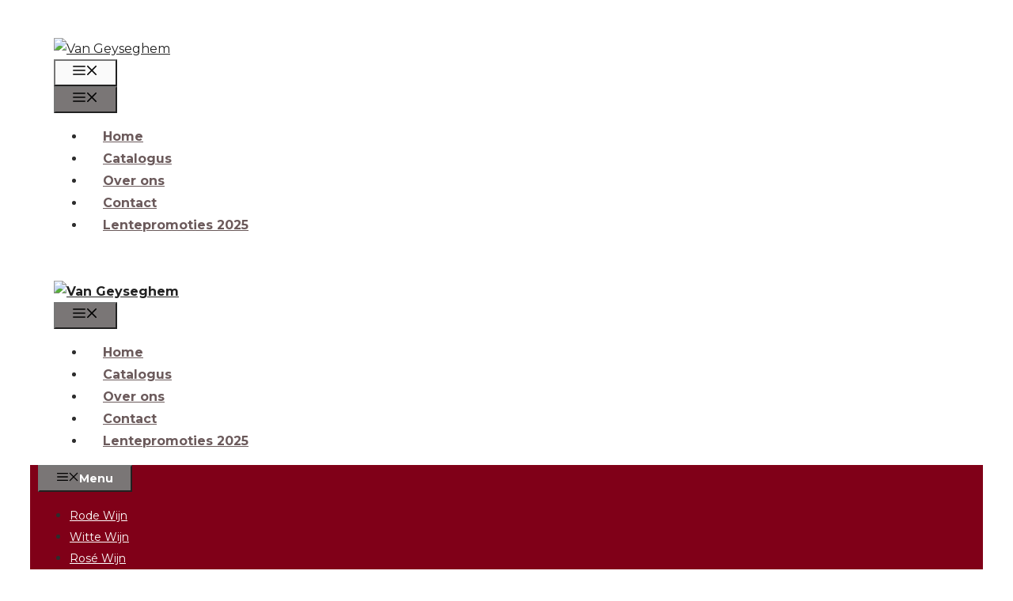

--- FILE ---
content_type: text/html; charset=UTF-8
request_url: https://vangeyseghem.be/catalogus/wijn/rood/bordeaux/pauillac-bordeaux/chateau-mouton-rothschild-2009-1er-grand-cru-classe-magnum-1-5l/
body_size: 31881
content:
<!DOCTYPE html>
<html lang="en-US">
<head>
	<meta charset="UTF-8">
	<title>Château Mouton Rothschild 2009 - 1er Grand Cru Classé - Magnum 1.5L - Van Geyseghem</title>
<meta name="viewport" content="width=device-width, initial-scale=1">
<!-- The SEO Framework by Sybre Waaijer -->
<meta name="robots" content="max-snippet:-1,max-image-preview:standard,max-video-preview:-1" />
<link rel="canonical" href="https://vangeyseghem.be/catalogus/wijn/rood/bordeaux/pauillac-bordeaux/chateau-mouton-rothschild-2009-1er-grand-cru-classe-magnum-1-5l/" />
<meta name="description" content="88% Cabernet Sauvignon, 12%" />
<meta property="og:type" content="product" />
<meta property="og:locale" content="en_US" />
<meta property="og:site_name" content="Van Geyseghem" />
<meta property="og:title" content="Château Mouton Rothschild 2009 - 1er Grand Cru Classé - Magnum 1.5L" />
<meta property="og:description" content="88% Cabernet Sauvignon, 12%" />
<meta property="og:url" content="https://vangeyseghem.be/catalogus/wijn/rood/bordeaux/pauillac-bordeaux/chateau-mouton-rothschild-2009-1er-grand-cru-classe-magnum-1-5l/" />
<meta property="og:image" content="https://vangeyseghem.be/wp-content/uploads/2021/09/chateau-mouton-rothschild-2009.webp" />
<meta property="og:image:width" content="342" />
<meta property="og:image:height" content="600" />
<meta property="og:image:alt" content="Château Mouton Rothschild 2009" />
<meta property="article:published_time" content="2021-09-04T09:58:08+00:00" />
<meta property="article:modified_time" content="2021-09-25T09:13:37+00:00" />
<meta name="twitter:card" content="summary_large_image" />
<meta name="twitter:title" content="Château Mouton Rothschild 2009 - 1er Grand Cru Classé - Magnum 1.5L" />
<meta name="twitter:description" content="88% Cabernet Sauvignon, 12%" />
<meta name="twitter:image" content="https://vangeyseghem.be/wp-content/uploads/2021/09/chateau-mouton-rothschild-2009.webp" />
<meta name="twitter:image:alt" content="Château Mouton Rothschild 2009" />
<script type="application/ld+json">{"@context":"https://schema.org","@graph":[{"@type":"WebSite","@id":"https://vangeyseghem.be/#/schema/WebSite","url":"https://vangeyseghem.be/","name":"Van Geyseghem","description":"Exclusieve wijn en sterke dranken | Tienen","inLanguage":"en-US","potentialAction":{"@type":"SearchAction","target":{"@type":"EntryPoint","urlTemplate":"https://vangeyseghem.be/search/{search_term_string}/"},"query-input":"required name=search_term_string"},"publisher":{"@type":"Organization","@id":"https://vangeyseghem.be/#/schema/Organization","name":"Van Geyseghem","url":"https://vangeyseghem.be/","logo":{"@type":"ImageObject","url":"https://vangeyseghem.be/wp-content/uploads/2021/07/van-geyseghem-logo-2.png","contentUrl":"https://vangeyseghem.be/wp-content/uploads/2021/07/van-geyseghem-logo-2.png","width":462,"height":56}}},{"@type":"WebPage","@id":"https://vangeyseghem.be/catalogus/wijn/rood/bordeaux/pauillac-bordeaux/chateau-mouton-rothschild-2009-1er-grand-cru-classe-magnum-1-5l/","url":"https://vangeyseghem.be/catalogus/wijn/rood/bordeaux/pauillac-bordeaux/chateau-mouton-rothschild-2009-1er-grand-cru-classe-magnum-1-5l/","name":"Château Mouton Rothschild 2009 - 1er Grand Cru Classé - Magnum 1.5L - Van Geyseghem","description":"88% Cabernet Sauvignon, 12%","inLanguage":"en-US","isPartOf":{"@id":"https://vangeyseghem.be/#/schema/WebSite"},"breadcrumb":{"@type":"BreadcrumbList","@id":"https://vangeyseghem.be/#/schema/BreadcrumbList","itemListElement":[{"@type":"ListItem","position":1,"item":"https://vangeyseghem.be/","name":"Van Geyseghem"},{"@type":"ListItem","position":2,"item":"https://vangeyseghem.be/catalogus/","name":"Shop"},{"@type":"ListItem","position":3,"name":"Château Mouton Rothschild 2009 - 1er Grand Cru Classé - Magnum 1.5L"}]},"potentialAction":{"@type":"ReadAction","target":"https://vangeyseghem.be/catalogus/wijn/rood/bordeaux/pauillac-bordeaux/chateau-mouton-rothschild-2009-1er-grand-cru-classe-magnum-1-5l/"},"datePublished":"2021-09-04T09:58:08+00:00","dateModified":"2021-09-25T09:13:37+00:00"}]}</script>
<!-- / The SEO Framework by Sybre Waaijer | 53.57ms meta | 36.89ms boot -->

<link href='https://fonts.gstatic.com' crossorigin rel='preconnect' />
<link href='https://fonts.googleapis.com' crossorigin rel='preconnect' />
<link rel="alternate" type="application/rss+xml" title="Van Geyseghem &raquo; Feed" href="https://vangeyseghem.be/feed/" />
<link rel="alternate" type="application/rss+xml" title="Van Geyseghem &raquo; Comments Feed" href="https://vangeyseghem.be/comments/feed/" />
<link rel="alternate" title="oEmbed (JSON)" type="application/json+oembed" href="https://vangeyseghem.be/wp-json/oembed/1.0/embed?url=https%3A%2F%2Fvangeyseghem.be%2Fcatalogus%2Fwijn%2Frood%2Fbordeaux%2Fpauillac-bordeaux%2Fchateau-mouton-rothschild-2009-1er-grand-cru-classe-magnum-1-5l%2F" />
<link rel="alternate" title="oEmbed (XML)" type="text/xml+oembed" href="https://vangeyseghem.be/wp-json/oembed/1.0/embed?url=https%3A%2F%2Fvangeyseghem.be%2Fcatalogus%2Fwijn%2Frood%2Fbordeaux%2Fpauillac-bordeaux%2Fchateau-mouton-rothschild-2009-1er-grand-cru-classe-magnum-1-5l%2F&#038;format=xml" />
<style id='wp-img-auto-sizes-contain-inline-css'>
img:is([sizes=auto i],[sizes^="auto," i]){contain-intrinsic-size:3000px 1500px}
/*# sourceURL=wp-img-auto-sizes-contain-inline-css */
</style>

<link rel='stylesheet' id='font-awesome-css' href='https://vangeyseghem.be/wp-content/plugins/woocommerce-ajax-filters/berocket/assets/css/font-awesome.min.css?ver=6.9' media='all' />
<link rel='stylesheet' id='berocket_aapf_widget-style-css' href='https://vangeyseghem.be/wp-content/plugins/woocommerce-ajax-filters/assets/frontend/css/fullmain.min.css?ver=3.1.9.6' media='all' />
<link rel='stylesheet' id='generate-fonts-css' href='//fonts.googleapis.com/css?family=Montserrat:100,100italic,200,200italic,300,300italic,regular,italic,500,500italic,600,600italic,700,700italic,800,800italic,900,900italic|Playfair+Display:regular,italic,700,700italic,900,900italic' media='all' />
<style id='wp-emoji-styles-inline-css'>

	img.wp-smiley, img.emoji {
		display: inline !important;
		border: none !important;
		box-shadow: none !important;
		height: 1em !important;
		width: 1em !important;
		margin: 0 0.07em !important;
		vertical-align: -0.1em !important;
		background: none !important;
		padding: 0 !important;
	}
/*# sourceURL=wp-emoji-styles-inline-css */
</style>
<link rel='stylesheet' id='wp-block-library-css' href='https://vangeyseghem.be/wp-includes/css/dist/block-library/style.min.css?ver=6.9' media='all' />
<style id='wp-block-paragraph-inline-css'>
.is-small-text{font-size:.875em}.is-regular-text{font-size:1em}.is-large-text{font-size:2.25em}.is-larger-text{font-size:3em}.has-drop-cap:not(:focus):first-letter{float:left;font-size:8.4em;font-style:normal;font-weight:100;line-height:.68;margin:.05em .1em 0 0;text-transform:uppercase}body.rtl .has-drop-cap:not(:focus):first-letter{float:none;margin-left:.1em}p.has-drop-cap.has-background{overflow:hidden}:root :where(p.has-background){padding:1.25em 2.375em}:where(p.has-text-color:not(.has-link-color)) a{color:inherit}p.has-text-align-left[style*="writing-mode:vertical-lr"],p.has-text-align-right[style*="writing-mode:vertical-rl"]{rotate:180deg}
/*# sourceURL=https://vangeyseghem.be/wp-includes/blocks/paragraph/style.min.css */
</style>
<style id='wp-block-table-inline-css'>
.wp-block-table{overflow-x:auto}.wp-block-table table{border-collapse:collapse;width:100%}.wp-block-table thead{border-bottom:3px solid}.wp-block-table tfoot{border-top:3px solid}.wp-block-table td,.wp-block-table th{border:1px solid;padding:.5em}.wp-block-table .has-fixed-layout{table-layout:fixed;width:100%}.wp-block-table .has-fixed-layout td,.wp-block-table .has-fixed-layout th{word-break:break-word}.wp-block-table.aligncenter,.wp-block-table.alignleft,.wp-block-table.alignright{display:table;width:auto}.wp-block-table.aligncenter td,.wp-block-table.aligncenter th,.wp-block-table.alignleft td,.wp-block-table.alignleft th,.wp-block-table.alignright td,.wp-block-table.alignright th{word-break:break-word}.wp-block-table .has-subtle-light-gray-background-color{background-color:#f3f4f5}.wp-block-table .has-subtle-pale-green-background-color{background-color:#e9fbe5}.wp-block-table .has-subtle-pale-blue-background-color{background-color:#e7f5fe}.wp-block-table .has-subtle-pale-pink-background-color{background-color:#fcf0ef}.wp-block-table.is-style-stripes{background-color:initial;border-collapse:inherit;border-spacing:0}.wp-block-table.is-style-stripes tbody tr:nth-child(odd){background-color:#f0f0f0}.wp-block-table.is-style-stripes.has-subtle-light-gray-background-color tbody tr:nth-child(odd){background-color:#f3f4f5}.wp-block-table.is-style-stripes.has-subtle-pale-green-background-color tbody tr:nth-child(odd){background-color:#e9fbe5}.wp-block-table.is-style-stripes.has-subtle-pale-blue-background-color tbody tr:nth-child(odd){background-color:#e7f5fe}.wp-block-table.is-style-stripes.has-subtle-pale-pink-background-color tbody tr:nth-child(odd){background-color:#fcf0ef}.wp-block-table.is-style-stripes td,.wp-block-table.is-style-stripes th{border-color:#0000}.wp-block-table.is-style-stripes{border-bottom:1px solid #f0f0f0}.wp-block-table .has-border-color td,.wp-block-table .has-border-color th,.wp-block-table .has-border-color tr,.wp-block-table .has-border-color>*{border-color:inherit}.wp-block-table table[style*=border-top-color] tr:first-child,.wp-block-table table[style*=border-top-color] tr:first-child td,.wp-block-table table[style*=border-top-color] tr:first-child th,.wp-block-table table[style*=border-top-color]>*,.wp-block-table table[style*=border-top-color]>* td,.wp-block-table table[style*=border-top-color]>* th{border-top-color:inherit}.wp-block-table table[style*=border-top-color] tr:not(:first-child){border-top-color:initial}.wp-block-table table[style*=border-right-color] td:last-child,.wp-block-table table[style*=border-right-color] th,.wp-block-table table[style*=border-right-color] tr,.wp-block-table table[style*=border-right-color]>*{border-right-color:inherit}.wp-block-table table[style*=border-bottom-color] tr:last-child,.wp-block-table table[style*=border-bottom-color] tr:last-child td,.wp-block-table table[style*=border-bottom-color] tr:last-child th,.wp-block-table table[style*=border-bottom-color]>*,.wp-block-table table[style*=border-bottom-color]>* td,.wp-block-table table[style*=border-bottom-color]>* th{border-bottom-color:inherit}.wp-block-table table[style*=border-bottom-color] tr:not(:last-child){border-bottom-color:initial}.wp-block-table table[style*=border-left-color] td:first-child,.wp-block-table table[style*=border-left-color] th,.wp-block-table table[style*=border-left-color] tr,.wp-block-table table[style*=border-left-color]>*{border-left-color:inherit}.wp-block-table table[style*=border-style] td,.wp-block-table table[style*=border-style] th,.wp-block-table table[style*=border-style] tr,.wp-block-table table[style*=border-style]>*{border-style:inherit}.wp-block-table table[style*=border-width] td,.wp-block-table table[style*=border-width] th,.wp-block-table table[style*=border-width] tr,.wp-block-table table[style*=border-width]>*{border-style:inherit;border-width:inherit}
/*# sourceURL=https://vangeyseghem.be/wp-includes/blocks/table/style.min.css */
</style>
<link rel='stylesheet' id='wc-blocks-style-css' href='https://vangeyseghem.be/wp-content/plugins/woocommerce/assets/client/blocks/wc-blocks.css?ver=wc-10.3.7' media='all' />
<style id='global-styles-inline-css'>
:root{--wp--preset--aspect-ratio--square: 1;--wp--preset--aspect-ratio--4-3: 4/3;--wp--preset--aspect-ratio--3-4: 3/4;--wp--preset--aspect-ratio--3-2: 3/2;--wp--preset--aspect-ratio--2-3: 2/3;--wp--preset--aspect-ratio--16-9: 16/9;--wp--preset--aspect-ratio--9-16: 9/16;--wp--preset--color--black: #000000;--wp--preset--color--cyan-bluish-gray: #abb8c3;--wp--preset--color--white: #ffffff;--wp--preset--color--pale-pink: #f78da7;--wp--preset--color--vivid-red: #cf2e2e;--wp--preset--color--luminous-vivid-orange: #ff6900;--wp--preset--color--luminous-vivid-amber: #fcb900;--wp--preset--color--light-green-cyan: #7bdcb5;--wp--preset--color--vivid-green-cyan: #00d084;--wp--preset--color--pale-cyan-blue: #8ed1fc;--wp--preset--color--vivid-cyan-blue: #0693e3;--wp--preset--color--vivid-purple: #9b51e0;--wp--preset--color--contrast: var(--contrast);--wp--preset--color--contrast-2: var(--contrast-2);--wp--preset--color--contrast-3: var(--contrast-3);--wp--preset--color--base: var(--base);--wp--preset--color--base-2: var(--base-2);--wp--preset--color--base-3: var(--base-3);--wp--preset--color--accent: var(--accent);--wp--preset--gradient--vivid-cyan-blue-to-vivid-purple: linear-gradient(135deg,rgb(6,147,227) 0%,rgb(155,81,224) 100%);--wp--preset--gradient--light-green-cyan-to-vivid-green-cyan: linear-gradient(135deg,rgb(122,220,180) 0%,rgb(0,208,130) 100%);--wp--preset--gradient--luminous-vivid-amber-to-luminous-vivid-orange: linear-gradient(135deg,rgb(252,185,0) 0%,rgb(255,105,0) 100%);--wp--preset--gradient--luminous-vivid-orange-to-vivid-red: linear-gradient(135deg,rgb(255,105,0) 0%,rgb(207,46,46) 100%);--wp--preset--gradient--very-light-gray-to-cyan-bluish-gray: linear-gradient(135deg,rgb(238,238,238) 0%,rgb(169,184,195) 100%);--wp--preset--gradient--cool-to-warm-spectrum: linear-gradient(135deg,rgb(74,234,220) 0%,rgb(151,120,209) 20%,rgb(207,42,186) 40%,rgb(238,44,130) 60%,rgb(251,105,98) 80%,rgb(254,248,76) 100%);--wp--preset--gradient--blush-light-purple: linear-gradient(135deg,rgb(255,206,236) 0%,rgb(152,150,240) 100%);--wp--preset--gradient--blush-bordeaux: linear-gradient(135deg,rgb(254,205,165) 0%,rgb(254,45,45) 50%,rgb(107,0,62) 100%);--wp--preset--gradient--luminous-dusk: linear-gradient(135deg,rgb(255,203,112) 0%,rgb(199,81,192) 50%,rgb(65,88,208) 100%);--wp--preset--gradient--pale-ocean: linear-gradient(135deg,rgb(255,245,203) 0%,rgb(182,227,212) 50%,rgb(51,167,181) 100%);--wp--preset--gradient--electric-grass: linear-gradient(135deg,rgb(202,248,128) 0%,rgb(113,206,126) 100%);--wp--preset--gradient--midnight: linear-gradient(135deg,rgb(2,3,129) 0%,rgb(40,116,252) 100%);--wp--preset--font-size--small: 13px;--wp--preset--font-size--medium: 20px;--wp--preset--font-size--large: 36px;--wp--preset--font-size--x-large: 42px;--wp--preset--spacing--20: 0.44rem;--wp--preset--spacing--30: 0.67rem;--wp--preset--spacing--40: 1rem;--wp--preset--spacing--50: 1.5rem;--wp--preset--spacing--60: 2.25rem;--wp--preset--spacing--70: 3.38rem;--wp--preset--spacing--80: 5.06rem;--wp--preset--shadow--natural: 6px 6px 9px rgba(0, 0, 0, 0.2);--wp--preset--shadow--deep: 12px 12px 50px rgba(0, 0, 0, 0.4);--wp--preset--shadow--sharp: 6px 6px 0px rgba(0, 0, 0, 0.2);--wp--preset--shadow--outlined: 6px 6px 0px -3px rgb(255, 255, 255), 6px 6px rgb(0, 0, 0);--wp--preset--shadow--crisp: 6px 6px 0px rgb(0, 0, 0);}:where(.is-layout-flex){gap: 0.5em;}:where(.is-layout-grid){gap: 0.5em;}body .is-layout-flex{display: flex;}.is-layout-flex{flex-wrap: wrap;align-items: center;}.is-layout-flex > :is(*, div){margin: 0;}body .is-layout-grid{display: grid;}.is-layout-grid > :is(*, div){margin: 0;}:where(.wp-block-columns.is-layout-flex){gap: 2em;}:where(.wp-block-columns.is-layout-grid){gap: 2em;}:where(.wp-block-post-template.is-layout-flex){gap: 1.25em;}:where(.wp-block-post-template.is-layout-grid){gap: 1.25em;}.has-black-color{color: var(--wp--preset--color--black) !important;}.has-cyan-bluish-gray-color{color: var(--wp--preset--color--cyan-bluish-gray) !important;}.has-white-color{color: var(--wp--preset--color--white) !important;}.has-pale-pink-color{color: var(--wp--preset--color--pale-pink) !important;}.has-vivid-red-color{color: var(--wp--preset--color--vivid-red) !important;}.has-luminous-vivid-orange-color{color: var(--wp--preset--color--luminous-vivid-orange) !important;}.has-luminous-vivid-amber-color{color: var(--wp--preset--color--luminous-vivid-amber) !important;}.has-light-green-cyan-color{color: var(--wp--preset--color--light-green-cyan) !important;}.has-vivid-green-cyan-color{color: var(--wp--preset--color--vivid-green-cyan) !important;}.has-pale-cyan-blue-color{color: var(--wp--preset--color--pale-cyan-blue) !important;}.has-vivid-cyan-blue-color{color: var(--wp--preset--color--vivid-cyan-blue) !important;}.has-vivid-purple-color{color: var(--wp--preset--color--vivid-purple) !important;}.has-black-background-color{background-color: var(--wp--preset--color--black) !important;}.has-cyan-bluish-gray-background-color{background-color: var(--wp--preset--color--cyan-bluish-gray) !important;}.has-white-background-color{background-color: var(--wp--preset--color--white) !important;}.has-pale-pink-background-color{background-color: var(--wp--preset--color--pale-pink) !important;}.has-vivid-red-background-color{background-color: var(--wp--preset--color--vivid-red) !important;}.has-luminous-vivid-orange-background-color{background-color: var(--wp--preset--color--luminous-vivid-orange) !important;}.has-luminous-vivid-amber-background-color{background-color: var(--wp--preset--color--luminous-vivid-amber) !important;}.has-light-green-cyan-background-color{background-color: var(--wp--preset--color--light-green-cyan) !important;}.has-vivid-green-cyan-background-color{background-color: var(--wp--preset--color--vivid-green-cyan) !important;}.has-pale-cyan-blue-background-color{background-color: var(--wp--preset--color--pale-cyan-blue) !important;}.has-vivid-cyan-blue-background-color{background-color: var(--wp--preset--color--vivid-cyan-blue) !important;}.has-vivid-purple-background-color{background-color: var(--wp--preset--color--vivid-purple) !important;}.has-black-border-color{border-color: var(--wp--preset--color--black) !important;}.has-cyan-bluish-gray-border-color{border-color: var(--wp--preset--color--cyan-bluish-gray) !important;}.has-white-border-color{border-color: var(--wp--preset--color--white) !important;}.has-pale-pink-border-color{border-color: var(--wp--preset--color--pale-pink) !important;}.has-vivid-red-border-color{border-color: var(--wp--preset--color--vivid-red) !important;}.has-luminous-vivid-orange-border-color{border-color: var(--wp--preset--color--luminous-vivid-orange) !important;}.has-luminous-vivid-amber-border-color{border-color: var(--wp--preset--color--luminous-vivid-amber) !important;}.has-light-green-cyan-border-color{border-color: var(--wp--preset--color--light-green-cyan) !important;}.has-vivid-green-cyan-border-color{border-color: var(--wp--preset--color--vivid-green-cyan) !important;}.has-pale-cyan-blue-border-color{border-color: var(--wp--preset--color--pale-cyan-blue) !important;}.has-vivid-cyan-blue-border-color{border-color: var(--wp--preset--color--vivid-cyan-blue) !important;}.has-vivid-purple-border-color{border-color: var(--wp--preset--color--vivid-purple) !important;}.has-vivid-cyan-blue-to-vivid-purple-gradient-background{background: var(--wp--preset--gradient--vivid-cyan-blue-to-vivid-purple) !important;}.has-light-green-cyan-to-vivid-green-cyan-gradient-background{background: var(--wp--preset--gradient--light-green-cyan-to-vivid-green-cyan) !important;}.has-luminous-vivid-amber-to-luminous-vivid-orange-gradient-background{background: var(--wp--preset--gradient--luminous-vivid-amber-to-luminous-vivid-orange) !important;}.has-luminous-vivid-orange-to-vivid-red-gradient-background{background: var(--wp--preset--gradient--luminous-vivid-orange-to-vivid-red) !important;}.has-very-light-gray-to-cyan-bluish-gray-gradient-background{background: var(--wp--preset--gradient--very-light-gray-to-cyan-bluish-gray) !important;}.has-cool-to-warm-spectrum-gradient-background{background: var(--wp--preset--gradient--cool-to-warm-spectrum) !important;}.has-blush-light-purple-gradient-background{background: var(--wp--preset--gradient--blush-light-purple) !important;}.has-blush-bordeaux-gradient-background{background: var(--wp--preset--gradient--blush-bordeaux) !important;}.has-luminous-dusk-gradient-background{background: var(--wp--preset--gradient--luminous-dusk) !important;}.has-pale-ocean-gradient-background{background: var(--wp--preset--gradient--pale-ocean) !important;}.has-electric-grass-gradient-background{background: var(--wp--preset--gradient--electric-grass) !important;}.has-midnight-gradient-background{background: var(--wp--preset--gradient--midnight) !important;}.has-small-font-size{font-size: var(--wp--preset--font-size--small) !important;}.has-medium-font-size{font-size: var(--wp--preset--font-size--medium) !important;}.has-large-font-size{font-size: var(--wp--preset--font-size--large) !important;}.has-x-large-font-size{font-size: var(--wp--preset--font-size--x-large) !important;}
/*# sourceURL=global-styles-inline-css */
</style>

<style id='classic-theme-styles-inline-css'>
/*! This file is auto-generated */
.wp-block-button__link{color:#fff;background-color:#32373c;border-radius:9999px;box-shadow:none;text-decoration:none;padding:calc(.667em + 2px) calc(1.333em + 2px);font-size:1.125em}.wp-block-file__button{background:#32373c;color:#fff;text-decoration:none}
/*# sourceURL=/wp-includes/css/classic-themes.min.css */
</style>
<link rel='stylesheet' id='photoswipe-css' href='https://vangeyseghem.be/wp-content/plugins/woocommerce/assets/css/photoswipe/photoswipe.min.css?ver=10.3.7' media='all' />
<link rel='stylesheet' id='photoswipe-default-skin-css' href='https://vangeyseghem.be/wp-content/plugins/woocommerce/assets/css/photoswipe/default-skin/default-skin.min.css?ver=10.3.7' media='all' />
<link rel='stylesheet' id='woocommerce-layout-css' href='https://vangeyseghem.be/wp-content/plugins/woocommerce/assets/css/woocommerce-layout.css?ver=10.3.7' media='all' />
<link rel='stylesheet' id='woocommerce-smallscreen-css' href='https://vangeyseghem.be/wp-content/plugins/woocommerce/assets/css/woocommerce-smallscreen.css?ver=10.3.7' media='only screen and (max-width: 768px)' />
<link rel='stylesheet' id='woocommerce-general-css' href='https://vangeyseghem.be/wp-content/plugins/woocommerce/assets/css/woocommerce.css?ver=10.3.7' media='all' />
<style id='woocommerce-inline-inline-css'>
.woocommerce form .form-row .required { visibility: visible; }
/*# sourceURL=woocommerce-inline-inline-css */
</style>
<link rel='stylesheet' id='wp-show-posts-css' href='https://vangeyseghem.be/wp-content/plugins/wp-show-posts/css/wp-show-posts-min.css?ver=1.1.6' media='all' />
<link rel='stylesheet' id='aws-style-css' href='https://vangeyseghem.be/wp-content/plugins/advanced-woo-search/assets/css/common.min.css?ver=3.52' media='all' />
<link rel='stylesheet' id='brands-styles-css' href='https://vangeyseghem.be/wp-content/plugins/woocommerce/assets/css/brands.css?ver=10.3.7' media='all' />
<link rel='stylesheet' id='generate-style-css' href='https://vangeyseghem.be/wp-content/themes/generatepress/assets/css/main.min.css?ver=3.6.1' media='all' />
<style id='generate-style-inline-css'>
body{background-color:#ffffff;color:#2d2d2d;}a{color:#222222;}a:hover, a:focus, a:active{color:#222222;}.wp-block-group__inner-container{max-width:1200px;margin-left:auto;margin-right:auto;}.site-header .header-image{width:300px;}:root{--contrast:#222222;--contrast-2:#575760;--contrast-3:#b2b2be;--base:#f0f0f0;--base-2:#f7f8f9;--base-3:#ffffff;--accent:#1e73be;}:root .has-contrast-color{color:var(--contrast);}:root .has-contrast-background-color{background-color:var(--contrast);}:root .has-contrast-2-color{color:var(--contrast-2);}:root .has-contrast-2-background-color{background-color:var(--contrast-2);}:root .has-contrast-3-color{color:var(--contrast-3);}:root .has-contrast-3-background-color{background-color:var(--contrast-3);}:root .has-base-color{color:var(--base);}:root .has-base-background-color{background-color:var(--base);}:root .has-base-2-color{color:var(--base-2);}:root .has-base-2-background-color{background-color:var(--base-2);}:root .has-base-3-color{color:var(--base-3);}:root .has-base-3-background-color{background-color:var(--base-3);}:root .has-accent-color{color:var(--accent);}:root .has-accent-background-color{background-color:var(--accent);}body, button, input, select, textarea{font-family:"Montserrat", sans-serif;}body{line-height:1.7;}.entry-content > [class*="wp-block-"]:not(:last-child):not(.wp-block-heading){margin-bottom:1.5em;}.main-navigation a, .menu-toggle{font-weight:bold;font-size:16px;}.main-navigation .menu-bar-items{font-size:16px;}.main-navigation .main-nav ul ul li a{font-size:15px;}.widget-title{font-weight:700;font-size:17px;}.sidebar .widget, .footer-widgets .widget{font-size:16px;}button:not(.menu-toggle),html input[type="button"],input[type="reset"],input[type="submit"],.button,.wp-block-button .wp-block-button__link{font-weight:bold;font-size:18px;}h1{font-family:"Playfair Display", serif;font-size:32px;line-height:1.3em;}h2{font-family:Georgia, Times New Roman, Times, serif;font-size:30px;line-height:1.4em;margin-bottom:30px;}h3{font-family:Georgia, Times New Roman, Times, serif;font-size:26px;line-height:1.5em;}h4{font-family:Georgia, Times New Roman, Times, serif;font-size:22px;line-height:1.5em;}h5{font-size:18px;}@media (max-width:768px){.main-title{font-size:20px;}h1{font-size:28px;}h2{font-size:26px;}h3{font-size:24px;}h4{font-size:20px;}h5{font-size:18px;}}.top-bar{background-color:#636363;color:#ffffff;}.top-bar a{color:#ffffff;}.top-bar a:hover{color:#303030;}.site-header{background-color:#ffffff;}.main-title a,.main-title a:hover{color:#222222;}.mobile-menu-control-wrapper .menu-toggle,.mobile-menu-control-wrapper .menu-toggle:hover,.mobile-menu-control-wrapper .menu-toggle:focus,.has-inline-mobile-toggle #site-navigation.toggled{background-color:rgba(0, 0, 0, 0.02);}.main-navigation,.main-navigation ul ul{background-color:#ffffff;}.main-navigation .main-nav ul li a, .main-navigation .menu-toggle, .main-navigation .menu-bar-items{color:#6b5a5b;}.main-navigation .main-nav ul li:not([class*="current-menu-"]):hover > a, .main-navigation .main-nav ul li:not([class*="current-menu-"]):focus > a, .main-navigation .main-nav ul li.sfHover:not([class*="current-menu-"]) > a, .main-navigation .menu-bar-item:hover > a, .main-navigation .menu-bar-item.sfHover > a{color:#7a7676;background-color:#ffffff;}button.menu-toggle:hover,button.menu-toggle:focus{color:#6b5a5b;}.main-navigation .main-nav ul li[class*="current-menu-"] > a{color:#7a7676;background-color:#ffffff;}.navigation-search input[type="search"],.navigation-search input[type="search"]:active, .navigation-search input[type="search"]:focus, .main-navigation .main-nav ul li.search-item.active > a, .main-navigation .menu-bar-items .search-item.active > a{color:#7a7676;background-color:#ffffff;}.main-navigation .main-nav ul ul li a{color:#6b5a5b;}.main-navigation .main-nav ul ul li:not([class*="current-menu-"]):hover > a,.main-navigation .main-nav ul ul li:not([class*="current-menu-"]):focus > a, .main-navigation .main-nav ul ul li.sfHover:not([class*="current-menu-"]) > a{color:#7a7676;}.main-navigation .main-nav ul ul li[class*="current-menu-"] > a{color:#7a7676;}.separate-containers .inside-article, .separate-containers .comments-area, .separate-containers .page-header, .one-container .container, .separate-containers .paging-navigation, .inside-page-header{color:#222222;background-color:#ffffff;}.inside-article a,.paging-navigation a,.comments-area a,.page-header a{color:#222222;}.inside-article a:hover,.paging-navigation a:hover,.comments-area a:hover,.page-header a:hover{color:#222222;}.entry-header h1,.page-header h1{color:#6b5a5b;}.entry-title a{color:#6b5a5b;}.entry-title a:hover{color:#7a7676;}.entry-meta{color:#7a7676;}.entry-meta a{color:#7a7676;}.entry-meta a:hover{color:#807a7a;}h1{color:#443c3f;}h2{color:#2d2727;}h3{color:#3f252c;}h4{color:#7a7676;}h5{color:#6b5a5b;}.sidebar .widget{color:#6b5a5b;background-color:#fcfcfa;}.sidebar .widget a{color:#6b5a5b;}.sidebar .widget a:hover{color:#7a7676;}.sidebar .widget .widget-title{color:#6b5a5b;}.footer-widgets{background-color:#ffffff;}.site-info{color:#6b5a5b;background-color:#ffffff;}.site-info a{color:#6b5a5b;}.site-info a:hover{color:#7a7676;}.footer-bar .widget_nav_menu .current-menu-item a{color:#7a7676;}input[type="text"],input[type="email"],input[type="url"],input[type="password"],input[type="search"],input[type="tel"],input[type="number"],textarea,select{color:#6b5a5b;background-color:#ffffff;border-color:#edebeb;}input[type="text"]:focus,input[type="email"]:focus,input[type="url"]:focus,input[type="password"]:focus,input[type="search"]:focus,input[type="tel"]:focus,input[type="number"]:focus,textarea:focus,select:focus{color:#6b5a5b;background-color:#ffffff;border-color:#edebeb;}button,html input[type="button"],input[type="reset"],input[type="submit"],a.button,a.wp-block-button__link:not(.has-background){color:#ffffff;background-color:#7a7676;}button:hover,html input[type="button"]:hover,input[type="reset"]:hover,input[type="submit"]:hover,a.button:hover,button:focus,html input[type="button"]:focus,input[type="reset"]:focus,input[type="submit"]:focus,a.button:focus,a.wp-block-button__link:not(.has-background):active,a.wp-block-button__link:not(.has-background):focus,a.wp-block-button__link:not(.has-background):hover{color:#ffffff;background-color:#807a7a;}a.generate-back-to-top{background-color:#7a7676;color:#ffffff;}a.generate-back-to-top:hover,a.generate-back-to-top:focus{background-color:#807a7a;color:#ffffff;}:root{--gp-search-modal-bg-color:var(--base-3);--gp-search-modal-text-color:var(--contrast);--gp-search-modal-overlay-bg-color:rgba(0,0,0,0.2);}@media (max-width: 1024px){.main-navigation .menu-bar-item:hover > a, .main-navigation .menu-bar-item.sfHover > a{background:none;color:#6b5a5b;}}.inside-header{padding:10px 30px 40px 30px;}.nav-below-header .main-navigation .inside-navigation.grid-container, .nav-above-header .main-navigation .inside-navigation.grid-container{padding:0px 8px 0px 8px;}.separate-containers .inside-article, .separate-containers .comments-area, .separate-containers .page-header, .separate-containers .paging-navigation, .one-container .site-content, .inside-page-header{padding:60px 30px 0px 30px;}.site-main .wp-block-group__inner-container{padding:60px 30px 0px 30px;}.separate-containers .paging-navigation{padding-top:20px;padding-bottom:20px;}.entry-content .alignwide, body:not(.no-sidebar) .entry-content .alignfull{margin-left:-30px;width:calc(100% + 60px);max-width:calc(100% + 60px);}.one-container.right-sidebar .site-main,.one-container.both-right .site-main{margin-right:30px;}.one-container.left-sidebar .site-main,.one-container.both-left .site-main{margin-left:30px;}.one-container.both-sidebars .site-main{margin:0px 30px 0px 30px;}.sidebar .widget, .page-header, .widget-area .main-navigation, .site-main > *{margin-bottom:40px;}.separate-containers .site-main{margin:40px;}.both-right .inside-left-sidebar,.both-left .inside-left-sidebar{margin-right:20px;}.both-right .inside-right-sidebar,.both-left .inside-right-sidebar{margin-left:20px;}.one-container.archive .post:not(:last-child):not(.is-loop-template-item), .one-container.blog .post:not(:last-child):not(.is-loop-template-item){padding-bottom:0px;}.separate-containers .featured-image{margin-top:40px;}.separate-containers .inside-right-sidebar, .separate-containers .inside-left-sidebar{margin-top:40px;margin-bottom:40px;}.main-navigation .main-nav ul li a,.menu-toggle,.main-navigation .menu-bar-item > a{padding-left:22px;padding-right:22px;line-height:28px;}.main-navigation .main-nav ul ul li a{padding:10px 22px 10px 22px;}.navigation-search input[type="search"]{height:28px;}.rtl .menu-item-has-children .dropdown-menu-toggle{padding-left:22px;}.menu-item-has-children .dropdown-menu-toggle{padding-right:22px;}.rtl .main-navigation .main-nav ul li.menu-item-has-children > a{padding-right:22px;}.widget-area .widget{padding:30px;}.inside-site-info{padding:20px 40px 40px 40px;}@media (max-width:768px){.separate-containers .inside-article, .separate-containers .comments-area, .separate-containers .page-header, .separate-containers .paging-navigation, .one-container .site-content, .inside-page-header{padding:100px 30px 0px 30px;}.site-main .wp-block-group__inner-container{padding:100px 30px 0px 30px;}.inside-top-bar{padding-right:30px;padding-left:30px;}.inside-header{padding-top:30px;padding-right:30px;padding-bottom:30px;padding-left:30px;}.widget-area .widget{padding-top:30px;padding-right:30px;padding-bottom:30px;padding-left:30px;}.footer-widgets-container{padding-top:30px;padding-right:30px;padding-bottom:30px;padding-left:30px;}.inside-site-info{padding-right:30px;padding-left:30px;}.entry-content .alignwide, body:not(.no-sidebar) .entry-content .alignfull{margin-left:-30px;width:calc(100% + 60px);max-width:calc(100% + 60px);}.one-container .site-main .paging-navigation{margin-bottom:40px;}}/* End cached CSS */.is-right-sidebar{width:25%;}.is-left-sidebar{width:25%;}.site-content .content-area{width:75%;}@media (max-width: 1024px){.main-navigation .menu-toggle,.sidebar-nav-mobile:not(#sticky-placeholder){display:block;}.main-navigation ul,.gen-sidebar-nav,.main-navigation:not(.slideout-navigation):not(.toggled) .main-nav > ul,.has-inline-mobile-toggle #site-navigation .inside-navigation > *:not(.navigation-search):not(.main-nav){display:none;}.nav-align-right .inside-navigation,.nav-align-center .inside-navigation{justify-content:space-between;}.has-inline-mobile-toggle .mobile-menu-control-wrapper{display:flex;flex-wrap:wrap;}.has-inline-mobile-toggle .inside-header{flex-direction:row;text-align:left;flex-wrap:wrap;}.has-inline-mobile-toggle .header-widget,.has-inline-mobile-toggle #site-navigation{flex-basis:100%;}.nav-float-left .has-inline-mobile-toggle #site-navigation{order:10;}}
.dynamic-author-image-rounded{border-radius:100%;}.dynamic-featured-image, .dynamic-author-image{vertical-align:middle;}.one-container.blog .dynamic-content-template:not(:last-child), .one-container.archive .dynamic-content-template:not(:last-child){padding-bottom:0px;}.dynamic-entry-excerpt > p:last-child{margin-bottom:0px;}
.main-navigation .main-nav ul li a,.menu-toggle,.main-navigation .menu-bar-item > a{transition: line-height 300ms ease}.main-navigation.toggled .main-nav > ul{background-color: #ffffff}.sticky-enabled .gen-sidebar-nav.is_stuck .main-navigation {margin-bottom: 0px;}.sticky-enabled .gen-sidebar-nav.is_stuck {z-index: 500;}.sticky-enabled .main-navigation.is_stuck {box-shadow: 0 2px 2px -2px rgba(0, 0, 0, .2);}.navigation-stick:not(.gen-sidebar-nav) {left: 0;right: 0;width: 100% !important;}.nav-float-right .navigation-stick {width: 100% !important;left: 0;}.nav-float-right .navigation-stick .navigation-branding {margin-right: auto;}.main-navigation.has-sticky-branding:not(.grid-container) .inside-navigation:not(.grid-container) .navigation-branding{margin-left: 10px;}.main-navigation.navigation-stick.has-sticky-branding .inside-navigation.grid-container{padding-left:30px;padding-right:30px;}@media (max-width:768px){.main-navigation.navigation-stick.has-sticky-branding .inside-navigation.grid-container{padding-left:0;padding-right:0;}}
.navigation-branding .main-title{font-weight:bold;text-transform:none;font-size:25px;}@media (max-width: 1024px){.main-navigation:not(.slideout-navigation) a, .main-navigation .menu-toggle, .main-navigation .menu-bar-items{font-size:20px;}.main-navigation:not(.slideout-navigation) .main-nav ul ul li a{font-size:17px;}}@media (max-width: 1024px){.main-navigation:not(.slideout-navigation) a, .main-navigation .menu-toggle, .main-navigation .menu-bar-items{font-size:22px;}.main-navigation:not(.slideout-navigation) .main-nav ul ul li a{font-size:19px;}.navigation-branding .main-title{font-size:20px;}}
@media (max-width: 1024px){.main-navigation .main-nav ul li a,.main-navigation .menu-toggle,.main-navigation .mobile-bar-items a,.main-navigation .menu-bar-item > a{line-height:50px;}.main-navigation .site-logo.navigation-logo img, .mobile-header-navigation .site-logo.mobile-header-logo img, .navigation-search input[type="search"]{height:50px;}}.post-image:not(:first-child), .page-content:not(:first-child), .entry-content:not(:first-child), .entry-summary:not(:first-child), footer.entry-meta{margin-top:1em;}.post-image-above-header .inside-article div.featured-image, .post-image-above-header .inside-article div.post-image{margin-bottom:1em;}@media (max-width: 1024px),(min-width:1025px){.main-navigation.sticky-navigation-transition .main-nav > ul > li > a,.sticky-navigation-transition .menu-toggle,.main-navigation.sticky-navigation-transition .menu-bar-item > a, .sticky-navigation-transition .navigation-branding .main-title{line-height:50px;}.main-navigation.sticky-navigation-transition .site-logo img, .main-navigation.sticky-navigation-transition .navigation-search input[type="search"], .main-navigation.sticky-navigation-transition .navigation-branding img{height:50px;}}.main-navigation.slideout-navigation .main-nav > ul > li > a{line-height:60px;}
/*# sourceURL=generate-style-inline-css */
</style>
<style id='generateblocks-inline-css'>
h5.gb-headline-63d535de{font-size:1.3em;font-weight:600;margin-bottom:0px;color:#d6922b;}p.gb-headline-f334cfad{letter-spacing:0.2em;font-weight:bold;text-transform:uppercase;text-align:center;color:#7a7676;}p.gb-headline-ff9024a3{display:flex;align-items:center;justify-content:center;column-gap:0.5em;letter-spacing:0.2em;font-weight:600;text-transform:uppercase;text-align:center;padding-bottom:0px;margin-bottom:30px;border-bottom-width:0px;border-bottom-style:solid;color:#7a7676;}p.gb-headline-ff9024a3 .gb-icon{line-height:0;}p.gb-headline-ff9024a3 .gb-icon svg{width:1em;height:1em;fill:currentColor;}p.gb-headline-799cc7a8{display:flex;align-items:center;justify-content:center;column-gap:0.5em;letter-spacing:0.05em;font-weight:600;text-transform:lowercase;text-align:center;padding-bottom:0px;margin-bottom:30px;border-bottom-width:0px;border-bottom-style:solid;color:#7a7676;}p.gb-headline-799cc7a8 .gb-icon{line-height:0;}p.gb-headline-799cc7a8 .gb-icon svg{width:1em;height:1em;fill:currentColor;}p.gb-headline-d1bc4613{letter-spacing:0.2em;font-weight:bold;text-transform:uppercase;text-align:center;color:#7a7676;}.gb-container-e4bc7182{font-size:15px;background-color:rgba(237, 235, 235, 0.5);}.gb-container-e4bc7182 > .gb-inside-container{padding:30px;max-width:1200px;margin-left:auto;margin-right:auto;}.gb-grid-wrapper > .gb-grid-column-e4bc7182 > .gb-container{display:flex;flex-direction:column;height:100%;}.gb-container-cb45ce16 > .gb-inside-container{padding:0;max-width:1200px;margin-left:auto;margin-right:auto;}.gb-grid-wrapper > .gb-grid-column-cb45ce16 > .gb-container{display:flex;flex-direction:column;height:100%;}.gb-container-0488fec1{font-weight:bold;text-align:left;color:#7a7676;}.gb-container-0488fec1 > .gb-inside-container{padding:0;}.gb-grid-wrapper > .gb-grid-column-0488fec1{width:50%;}.gb-grid-wrapper > .gb-grid-column-0488fec1 > .gb-container{justify-content:center;display:flex;flex-direction:column;height:100%;}.gb-container-a8a03123{text-align:right;margin-top:0px;margin-bottom:0px;}.gb-container-a8a03123 > .gb-inside-container{padding:0;}.gb-grid-wrapper > .gb-grid-column-a8a03123{width:50%;}.gb-grid-wrapper > .gb-grid-column-a8a03123 > .gb-container{display:flex;flex-direction:column;height:100%;}.gb-container-dd01ab13{margin-top:10px;border-top:1px solid rgba(122, 118, 118, 0.5);}.gb-container-dd01ab13 > .gb-inside-container{padding:40px 0 0;max-width:1200px;margin-left:auto;margin-right:auto;}.gb-grid-wrapper > .gb-grid-column-dd01ab13 > .gb-container{display:flex;flex-direction:column;height:100%;}.gb-container-1fdf7307 > .gb-inside-container{padding:0;}.gb-grid-wrapper > .gb-grid-column-1fdf7307{width:100%;}.gb-grid-wrapper > .gb-grid-column-1fdf7307 > .gb-container{display:flex;flex-direction:column;height:100%;}.gb-grid-wrapper-753a39d6{display:flex;flex-wrap:wrap;margin-left:-30px;}.gb-grid-wrapper-753a39d6 > .gb-grid-column{box-sizing:border-box;padding-left:30px;}.gb-grid-wrapper-8debd967{display:flex;flex-wrap:wrap;margin-left:-30px;}.gb-grid-wrapper-8debd967 > .gb-grid-column{box-sizing:border-box;padding-left:30px;}@media (max-width: 767px) {.gb-grid-wrapper > .gb-grid-column-0488fec1{width:100%;}.gb-container-a8a03123{margin-top:30px;margin-bottom:30px;}.gb-grid-wrapper > .gb-grid-column-a8a03123{width:100%;}.gb-grid-wrapper > .gb-grid-column-1fdf7307{width:100%;}}:root{--gb-container-width:1200px;}.gb-container .wp-block-image img{vertical-align:middle;}.gb-grid-wrapper .wp-block-image{margin-bottom:0;}.gb-highlight{background:none;}.gb-shape{line-height:0;}
/*# sourceURL=generateblocks-inline-css */
</style>
<style id='kadence-blocks-global-variables-inline-css'>
:root {--global-kb-font-size-sm:clamp(0.8rem, 0.73rem + 0.217vw, 0.9rem);--global-kb-font-size-md:clamp(1.1rem, 0.995rem + 0.326vw, 1.25rem);--global-kb-font-size-lg:clamp(1.75rem, 1.576rem + 0.543vw, 2rem);--global-kb-font-size-xl:clamp(2.25rem, 1.728rem + 1.63vw, 3rem);--global-kb-font-size-xxl:clamp(2.5rem, 1.456rem + 3.26vw, 4rem);--global-kb-font-size-xxxl:clamp(2.75rem, 0.489rem + 7.065vw, 6rem);}:root {--global-palette1: #3182CE;--global-palette2: #2B6CB0;--global-palette3: #1A202C;--global-palette4: #2D3748;--global-palette5: #4A5568;--global-palette6: #718096;--global-palette7: #EDF2F7;--global-palette8: #F7FAFC;--global-palette9: #ffffff;}
/*# sourceURL=kadence-blocks-global-variables-inline-css */
</style>
<link rel='stylesheet' id='generate-secondary-nav-css' href='https://vangeyseghem.be/wp-content/plugins/gp-premium/secondary-nav/functions/css/main.min.css?ver=2.5.5' media='all' />
<style id='generate-secondary-nav-inline-css'>
.secondary-navigation{background-color:#800018;}.secondary-nav-below-header .secondary-navigation .inside-navigation.grid-container, .secondary-nav-above-header .secondary-navigation .inside-navigation.grid-container{padding:0px 10px 0px 10px;}.secondary-navigation .main-nav ul li a,.secondary-navigation .menu-toggle,.secondary-menu-bar-items .menu-bar-item > a{color:#ffffff;font-size:14px;}.secondary-navigation .secondary-menu-bar-items{color:#ffffff;font-size:14px;}button.secondary-menu-toggle:hover,button.secondary-menu-toggle:focus{color:#ffffff;}.widget-area .secondary-navigation{margin-bottom:40px;}.secondary-navigation ul ul{background-color:#303030;top:auto;}.secondary-navigation .main-nav ul ul li a{color:#ffffff;font-size:13px;}.secondary-navigation .main-nav ul li:not([class*="current-menu-"]):hover > a, .secondary-navigation .main-nav ul li:not([class*="current-menu-"]):focus > a, .secondary-navigation .main-nav ul li.sfHover:not([class*="current-menu-"]) > a, .secondary-menu-bar-items .menu-bar-item:hover > a{color:#ffffff;background-color:rgba(94,0,15,0.73);}.secondary-navigation .main-nav ul ul li:not([class*="current-menu-"]):hover > a,.secondary-navigation .main-nav ul ul li:not([class*="current-menu-"]):focus > a,.secondary-navigation .main-nav ul ul li.sfHover:not([class*="current-menu-"]) > a{color:#ffffff;background-color:#474747;}.secondary-navigation .main-nav ul li[class*="current-menu-"] > a{color:#ffffff;background-color:#5e000f;}.secondary-navigation .main-nav ul ul li[class*="current-menu-"] > a{color:#ffffff;background-color:#474747;}.secondary-navigation.toggled .dropdown-menu-toggle:before{display:none;}@media (max-width: 1024px) {.secondary-menu-bar-items .menu-bar-item:hover > a{background: none;color: #ffffff;}}
/*# sourceURL=generate-secondary-nav-inline-css */
</style>
<link rel='stylesheet' id='generate-secondary-nav-mobile-css' href='https://vangeyseghem.be/wp-content/plugins/gp-premium/secondary-nav/functions/css/main-mobile.min.css?ver=2.5.5' media='all' />
<link rel='stylesheet' id='generate-offside-css' href='https://vangeyseghem.be/wp-content/plugins/gp-premium/menu-plus/functions/css/offside.min.css?ver=2.5.5' media='all' />
<style id='generate-offside-inline-css'>
:root{--gp-slideout-width:265px;}.slideout-navigation.main-navigation{background-color:#7a7676;}.slideout-navigation.main-navigation .main-nav ul li a{color:#ffffff;font-weight:bold;text-transform:none;font-size:18px;}.slideout-navigation.main-navigation.do-overlay .main-nav ul ul li a{font-size:1em;font-size:17px;}@media (max-width:768px){.slideout-navigation.main-navigation .main-nav ul li a{font-size:18px;}.slideout-navigation.main-navigation .main-nav ul ul li a{font-size:17px;}}.slideout-navigation.main-navigation .main-nav ul li:not([class*="current-menu-"]):hover > a, .slideout-navigation.main-navigation .main-nav ul li:not([class*="current-menu-"]):focus > a, .slideout-navigation.main-navigation .main-nav ul li.sfHover:not([class*="current-menu-"]) > a{color:#e5e6e4;background-color:#7a7676;}.slideout-navigation.main-navigation .main-nav ul li[class*="current-menu-"] > a{color:#ffffff;background-color:#7a7676;}.slideout-navigation, .slideout-navigation a{color:#ffffff;}.slideout-navigation button.slideout-exit{color:#ffffff;padding-left:22px;padding-right:22px;}.slide-opened nav.toggled .menu-toggle:before{display:none;}@media (max-width: 1024px){.menu-bar-item.slideout-toggle{display:none;}}
/*# sourceURL=generate-offside-inline-css */
</style>
<link rel='stylesheet' id='generate-navigation-branding-css' href='https://vangeyseghem.be/wp-content/plugins/gp-premium/menu-plus/functions/css/navigation-branding-flex.min.css?ver=2.5.5' media='all' />
<style id='generate-navigation-branding-inline-css'>
@media (max-width: 1024px){.site-header, #site-navigation, #sticky-navigation{display:none !important;opacity:0.0;}#mobile-header{display:block !important;width:100% !important;}#mobile-header .main-nav > ul{display:none;}#mobile-header.toggled .main-nav > ul, #mobile-header .menu-toggle, #mobile-header .mobile-bar-items{display:block;}#mobile-header .main-nav{-ms-flex:0 0 100%;flex:0 0 100%;-webkit-box-ordinal-group:5;-ms-flex-order:4;order:4;}}.main-navigation.has-branding .inside-navigation.grid-container, .main-navigation.has-branding.grid-container .inside-navigation:not(.grid-container){padding:0px 30px 0px 30px;}.main-navigation.has-branding:not(.grid-container) .inside-navigation:not(.grid-container) .navigation-branding{margin-left:10px;}.main-navigation .sticky-navigation-logo, .main-navigation.navigation-stick .site-logo:not(.mobile-header-logo){display:none;}.main-navigation.navigation-stick .sticky-navigation-logo{display:block;}.navigation-branding img, .site-logo.mobile-header-logo img{height:28px;width:auto;}.navigation-branding .main-title{line-height:28px;}@media (max-width: 1024px){.main-navigation.has-branding.nav-align-center .menu-bar-items, .main-navigation.has-sticky-branding.navigation-stick.nav-align-center .menu-bar-items{margin-left:auto;}.navigation-branding{margin-right:auto;margin-left:10px;}.navigation-branding .main-title, .mobile-header-navigation .site-logo{margin-left:10px;}.main-navigation.has-branding .inside-navigation.grid-container{padding:0px;}.navigation-branding img, .site-logo.mobile-header-logo{height:50px;}.navigation-branding .main-title{line-height:50px;}}
/*# sourceURL=generate-navigation-branding-inline-css */
</style>
<link rel='stylesheet' id='generate-woocommerce-css' href='https://vangeyseghem.be/wp-content/plugins/gp-premium/woocommerce/functions/css/woocommerce.min.css?ver=2.5.5' media='all' />
<style id='generate-woocommerce-inline-css'>
.woocommerce ul.products li.product .woocommerce-LoopProduct-link{color:#2d2d2d;}.woocommerce ul.products li.product .woocommerce-LoopProduct-link h2, .woocommerce ul.products li.product .woocommerce-loop-category__title{font-weight:normal;text-transform:none;font-size:17px;}.woocommerce .up-sells ul.products li.product .woocommerce-LoopProduct-link h2, .woocommerce .cross-sells ul.products li.product .woocommerce-LoopProduct-link h2, .woocommerce .related ul.products li.product .woocommerce-LoopProduct-link h2{font-size:20px;}.woocommerce #respond input#submit, .woocommerce a.button, .woocommerce button.button, .woocommerce input.button, .wc-block-components-button{color:#ffffff;background-color:#7a7676;text-decoration:none;font-weight:bold;text-transform:none;font-size:18px;}.woocommerce #respond input#submit:hover, .woocommerce a.button:hover, .woocommerce button.button:hover, .woocommerce input.button:hover, .wc-block-components-button:hover{color:#ffffff;background-color:#807a7a;}.woocommerce #respond input#submit.alt, .woocommerce a.button.alt, .woocommerce button.button.alt, .woocommerce input.button.alt, .woocommerce #respond input#submit.alt.disabled, .woocommerce #respond input#submit.alt.disabled:hover, .woocommerce #respond input#submit.alt:disabled, .woocommerce #respond input#submit.alt:disabled:hover, .woocommerce #respond input#submit.alt:disabled[disabled], .woocommerce #respond input#submit.alt:disabled[disabled]:hover, .woocommerce a.button.alt.disabled, .woocommerce a.button.alt.disabled:hover, .woocommerce a.button.alt:disabled, .woocommerce a.button.alt:disabled:hover, .woocommerce a.button.alt:disabled[disabled], .woocommerce a.button.alt:disabled[disabled]:hover, .woocommerce button.button.alt.disabled, .woocommerce button.button.alt.disabled:hover, .woocommerce button.button.alt:disabled, .woocommerce button.button.alt:disabled:hover, .woocommerce button.button.alt:disabled[disabled], .woocommerce button.button.alt:disabled[disabled]:hover, .woocommerce input.button.alt.disabled, .woocommerce input.button.alt.disabled:hover, .woocommerce input.button.alt:disabled, .woocommerce input.button.alt:disabled:hover, .woocommerce input.button.alt:disabled[disabled], .woocommerce input.button.alt:disabled[disabled]:hover{color:#ffffff;background-color:#7a7676;}.woocommerce #respond input#submit.alt:hover, .woocommerce a.button.alt:hover, .woocommerce button.button.alt:hover, .woocommerce input.button.alt:hover{color:#ffffff;background-color:#807a7a;}button.wc-block-components-panel__button{font-size:inherit;}.woocommerce .star-rating span:before, .woocommerce p.stars:hover a::before{color:#6b5a5b;}.woocommerce span.onsale{background-color:#7a7676;color:#ffffff;}.woocommerce ul.products li.product .price, .woocommerce div.product p.price{color:#444444;}.woocommerce div.product .woocommerce-tabs ul.tabs li a{color:#222222;}.woocommerce div.product .woocommerce-tabs ul.tabs li a:hover, .woocommerce div.product .woocommerce-tabs ul.tabs li.active a{color:#6b5a5b;}.woocommerce-message{background-color:#ffffff;color:#6b5a5b;}div.woocommerce-message a.button, div.woocommerce-message a.button:focus, div.woocommerce-message a.button:hover, div.woocommerce-message a, div.woocommerce-message a:focus, div.woocommerce-message a:hover{color:#6b5a5b;}.woocommerce-info{background-color:#fcfcfa;color:#6b5a5b;}div.woocommerce-info a.button, div.woocommerce-info a.button:focus, div.woocommerce-info a.button:hover, div.woocommerce-info a, div.woocommerce-info a:focus, div.woocommerce-info a:hover{color:#6b5a5b;}.woocommerce-error{background-color:#aa4762;color:#ffffff;}div.woocommerce-error a.button, div.woocommerce-error a.button:focus, div.woocommerce-error a.button:hover, div.woocommerce-error a, div.woocommerce-error a:focus, div.woocommerce-error a:hover{color:#ffffff;}.woocommerce-product-details__short-description{color:#222222;}#wc-mini-cart{background-color:#fcfcfa;color:#6b5a5b;}#wc-mini-cart a:not(.button), #wc-mini-cart a.remove{color:#6b5a5b;}#wc-mini-cart .button{background-color:#7a7676;color:#ffffff;}#wc-mini-cart .button:hover, #wc-mini-cart .button:focus, #wc-mini-cart .button:active{background-color:#807a7a;color:#ffffff;}.woocommerce #content div.product div.images, .woocommerce div.product div.images, .woocommerce-page #content div.product div.images, .woocommerce-page div.product div.images{width:60%;}.add-to-cart-panel{background-color:#ffffff;color:#353535;}.add-to-cart-panel a:not(.button){color:#353535;}#wc-sticky-cart-panel .button{background-color:#7a7676;color:#ffffff;}#wc-sticky-cart-panel .button:hover, #wc-sticky-cart-panel .button:focus, #wc-sticky-cart-panel .button:active{background-color:#807a7a;color:#ffffff;}.woocommerce .widget_price_filter .price_slider_wrapper .ui-widget-content{background-color:#fcfcfa;}.woocommerce .widget_price_filter .ui-slider .ui-slider-range, .woocommerce .widget_price_filter .ui-slider .ui-slider-handle{background-color:#6b5a5b;}.woocommerce-MyAccount-navigation li.is-active a:after, a.button.wc-forward:after{display:none;}#payment .payment_methods>.wc_payment_method>label:before{font-family:WooCommerce;content:"\e039";}#payment .payment_methods li.wc_payment_method>input[type=radio]:first-child:checked+label:before{content:"\e03c";}.woocommerce-ordering:after{font-family:WooCommerce;content:"\e00f";}.wc-columns-container .products, .woocommerce .related ul.products, .woocommerce .up-sells ul.products{grid-gap:20px;}@media (max-width: 1024px){.woocommerce .wc-columns-container.wc-tablet-columns-3 .products{-ms-grid-columns:(1fr)[3];grid-template-columns:repeat(3, 1fr);}.wc-related-upsell-tablet-columns-3 .related ul.products, .wc-related-upsell-tablet-columns-3 .up-sells ul.products{-ms-grid-columns:(1fr)[3];grid-template-columns:repeat(3, 1fr);}}@media (max-width:768px){.add-to-cart-panel .continue-shopping{background-color:#ffffff;}.woocommerce #content div.product div.images,.woocommerce div.product div.images,.woocommerce-page #content div.product div.images,.woocommerce-page div.product div.images{width:100%;}}@media (max-width: 1024px){nav.toggled .main-nav li.wc-menu-item{display:none !important;}.mobile-bar-items.wc-mobile-cart-items{z-index:1;}}
/*# sourceURL=generate-woocommerce-inline-css */
</style>
<link rel='stylesheet' id='generate-woocommerce-mobile-css' href='https://vangeyseghem.be/wp-content/plugins/gp-premium/woocommerce/functions/css/woocommerce-mobile.min.css?ver=2.5.5' media='(max-width:768px)' />
<script src="https://vangeyseghem.be/wp-includes/js/jquery/jquery.min.js?ver=3.7.1" id="jquery-core-js"></script>
<script src="https://vangeyseghem.be/wp-includes/js/jquery/jquery-migrate.min.js?ver=3.4.1" id="jquery-migrate-js"></script>
<script id="cookie-law-info-js-extra">
var _ckyConfig = {"_ipData":[],"_assetsURL":"https://vangeyseghem.be/wp-content/plugins/cookie-law-info/lite/frontend/images/","_publicURL":"https://vangeyseghem.be","_expiry":"365","_categories":[{"name":"Necessary","slug":"necessary","isNecessary":true,"ccpaDoNotSell":true,"cookies":[],"active":true,"defaultConsent":{"gdpr":true,"ccpa":true}},{"name":"Functional","slug":"functional","isNecessary":false,"ccpaDoNotSell":true,"cookies":[],"active":true,"defaultConsent":{"gdpr":false,"ccpa":false}},{"name":"Analytics","slug":"analytics","isNecessary":false,"ccpaDoNotSell":true,"cookies":[],"active":true,"defaultConsent":{"gdpr":false,"ccpa":false}},{"name":"Performance","slug":"performance","isNecessary":false,"ccpaDoNotSell":true,"cookies":[],"active":true,"defaultConsent":{"gdpr":false,"ccpa":false}},{"name":"Advertisement","slug":"advertisement","isNecessary":false,"ccpaDoNotSell":true,"cookies":[],"active":true,"defaultConsent":{"gdpr":false,"ccpa":false}}],"_activeLaw":"gdpr","_rootDomain":"","_block":"1","_showBanner":"1","_bannerConfig":{"settings":{"type":"box","preferenceCenterType":"popup","position":"bottom-left","applicableLaw":"gdpr"},"behaviours":{"reloadBannerOnAccept":false,"loadAnalyticsByDefault":false,"animations":{"onLoad":"animate","onHide":"sticky"}},"config":{"revisitConsent":{"status":true,"tag":"revisit-consent","position":"bottom-left","meta":{"url":"#"},"styles":{"background-color":"#0056A7"},"elements":{"title":{"type":"text","tag":"revisit-consent-title","status":true,"styles":{"color":"#0056a7"}}}},"preferenceCenter":{"toggle":{"status":true,"tag":"detail-category-toggle","type":"toggle","states":{"active":{"styles":{"background-color":"#1863DC"}},"inactive":{"styles":{"background-color":"#D0D5D2"}}}}},"categoryPreview":{"status":false,"toggle":{"status":true,"tag":"detail-category-preview-toggle","type":"toggle","states":{"active":{"styles":{"background-color":"#1863DC"}},"inactive":{"styles":{"background-color":"#D0D5D2"}}}}},"videoPlaceholder":{"status":true,"styles":{"background-color":"#000000","border-color":"#000000cc","color":"#ffffff"}},"readMore":{"status":false,"tag":"readmore-button","type":"link","meta":{"noFollow":true,"newTab":true},"styles":{"color":"#1863DC","background-color":"transparent","border-color":"transparent"}},"showMore":{"status":true,"tag":"show-desc-button","type":"button","styles":{"color":"#1863DC"}},"showLess":{"status":true,"tag":"hide-desc-button","type":"button","styles":{"color":"#1863DC"}},"alwaysActive":{"status":true,"tag":"always-active","styles":{"color":"#008000"}},"manualLinks":{"status":true,"tag":"manual-links","type":"link","styles":{"color":"#1863DC"}},"auditTable":{"status":true},"optOption":{"status":true,"toggle":{"status":true,"tag":"optout-option-toggle","type":"toggle","states":{"active":{"styles":{"background-color":"#1863dc"}},"inactive":{"styles":{"background-color":"#FFFFFF"}}}}}}},"_version":"3.3.9.1","_logConsent":"1","_tags":[{"tag":"accept-button","styles":{"color":"#FFFFFF","background-color":"#1863DC","border-color":"#1863DC"}},{"tag":"reject-button","styles":{"color":"#1863DC","background-color":"transparent","border-color":"#1863DC"}},{"tag":"settings-button","styles":{"color":"#1863DC","background-color":"transparent","border-color":"#1863DC"}},{"tag":"readmore-button","styles":{"color":"#1863DC","background-color":"transparent","border-color":"transparent"}},{"tag":"donotsell-button","styles":{"color":"#1863DC","background-color":"transparent","border-color":"transparent"}},{"tag":"show-desc-button","styles":{"color":"#1863DC"}},{"tag":"hide-desc-button","styles":{"color":"#1863DC"}},{"tag":"cky-always-active","styles":[]},{"tag":"cky-link","styles":[]},{"tag":"accept-button","styles":{"color":"#FFFFFF","background-color":"#1863DC","border-color":"#1863DC"}},{"tag":"revisit-consent","styles":{"background-color":"#0056A7"}}],"_shortCodes":[{"key":"cky_readmore","content":"\u003Ca href=\"#\" class=\"cky-policy\" aria-label=\"Read More\" target=\"_blank\" rel=\"noopener\" data-cky-tag=\"readmore-button\"\u003ERead More\u003C/a\u003E","tag":"readmore-button","status":false,"attributes":{"rel":"nofollow","target":"_blank"}},{"key":"cky_show_desc","content":"\u003Cbutton class=\"cky-show-desc-btn\" data-cky-tag=\"show-desc-button\" aria-label=\"Show more\"\u003EShow more\u003C/button\u003E","tag":"show-desc-button","status":true,"attributes":[]},{"key":"cky_hide_desc","content":"\u003Cbutton class=\"cky-show-desc-btn\" data-cky-tag=\"hide-desc-button\" aria-label=\"Show less\"\u003EShow less\u003C/button\u003E","tag":"hide-desc-button","status":true,"attributes":[]},{"key":"cky_optout_show_desc","content":"[cky_optout_show_desc]","tag":"optout-show-desc-button","status":true,"attributes":[]},{"key":"cky_optout_hide_desc","content":"[cky_optout_hide_desc]","tag":"optout-hide-desc-button","status":true,"attributes":[]},{"key":"cky_category_toggle_label","content":"[cky_{{status}}_category_label] [cky_preference_{{category_slug}}_title]","tag":"","status":true,"attributes":[]},{"key":"cky_enable_category_label","content":"Enable","tag":"","status":true,"attributes":[]},{"key":"cky_disable_category_label","content":"Disable","tag":"","status":true,"attributes":[]},{"key":"cky_video_placeholder","content":"\u003Cdiv class=\"video-placeholder-normal\" data-cky-tag=\"video-placeholder\" id=\"[UNIQUEID]\"\u003E\u003Cp class=\"video-placeholder-text-normal\" data-cky-tag=\"placeholder-title\"\u003EPlease accept the cookie consent\u003C/p\u003E\u003C/div\u003E","tag":"","status":true,"attributes":[]},{"key":"cky_enable_optout_label","content":"Enable","tag":"","status":true,"attributes":[]},{"key":"cky_disable_optout_label","content":"Disable","tag":"","status":true,"attributes":[]},{"key":"cky_optout_toggle_label","content":"[cky_{{status}}_optout_label] [cky_optout_option_title]","tag":"","status":true,"attributes":[]},{"key":"cky_optout_option_title","content":"Do Not Sell or Share My Personal Information","tag":"","status":true,"attributes":[]},{"key":"cky_optout_close_label","content":"Close","tag":"","status":true,"attributes":[]},{"key":"cky_preference_close_label","content":"Close","tag":"","status":true,"attributes":[]}],"_rtl":"","_language":"en","_providersToBlock":[]};
var _ckyStyles = {"css":".cky-overlay{background: #000000; opacity: 0.4; position: fixed; top: 0; left: 0; width: 100%; height: 100%; z-index: 99999999;}.cky-hide{display: none;}.cky-btn-revisit-wrapper{display: flex; align-items: center; justify-content: center; background: #0056a7; width: 45px; height: 45px; border-radius: 50%; position: fixed; z-index: 999999; cursor: pointer;}.cky-revisit-bottom-left{bottom: 15px; left: 15px;}.cky-revisit-bottom-right{bottom: 15px; right: 15px;}.cky-btn-revisit-wrapper .cky-btn-revisit{display: flex; align-items: center; justify-content: center; background: none; border: none; cursor: pointer; position: relative; margin: 0; padding: 0;}.cky-btn-revisit-wrapper .cky-btn-revisit img{max-width: fit-content; margin: 0; height: 30px; width: 30px;}.cky-revisit-bottom-left:hover::before{content: attr(data-tooltip); position: absolute; background: #4e4b66; color: #ffffff; left: calc(100% + 7px); font-size: 12px; line-height: 16px; width: max-content; padding: 4px 8px; border-radius: 4px;}.cky-revisit-bottom-left:hover::after{position: absolute; content: \"\"; border: 5px solid transparent; left: calc(100% + 2px); border-left-width: 0; border-right-color: #4e4b66;}.cky-revisit-bottom-right:hover::before{content: attr(data-tooltip); position: absolute; background: #4e4b66; color: #ffffff; right: calc(100% + 7px); font-size: 12px; line-height: 16px; width: max-content; padding: 4px 8px; border-radius: 4px;}.cky-revisit-bottom-right:hover::after{position: absolute; content: \"\"; border: 5px solid transparent; right: calc(100% + 2px); border-right-width: 0; border-left-color: #4e4b66;}.cky-revisit-hide{display: none;}.cky-consent-container{position: fixed; width: 440px; box-sizing: border-box; z-index: 9999999; border-radius: 6px;}.cky-consent-container .cky-consent-bar{background: #ffffff; border: 1px solid; padding: 20px 26px; box-shadow: 0 -1px 10px 0 #acabab4d; border-radius: 6px;}.cky-box-bottom-left{bottom: 40px; left: 40px;}.cky-box-bottom-right{bottom: 40px; right: 40px;}.cky-box-top-left{top: 40px; left: 40px;}.cky-box-top-right{top: 40px; right: 40px;}.cky-custom-brand-logo-wrapper .cky-custom-brand-logo{width: 100px; height: auto; margin: 0 0 12px 0;}.cky-notice .cky-title{color: #212121; font-weight: 700; font-size: 18px; line-height: 24px; margin: 0 0 12px 0;}.cky-notice-des *,.cky-preference-content-wrapper *,.cky-accordion-header-des *,.cky-gpc-wrapper .cky-gpc-desc *{font-size: 14px;}.cky-notice-des{color: #212121; font-size: 14px; line-height: 24px; font-weight: 400;}.cky-notice-des img{height: 25px; width: 25px;}.cky-consent-bar .cky-notice-des p,.cky-gpc-wrapper .cky-gpc-desc p,.cky-preference-body-wrapper .cky-preference-content-wrapper p,.cky-accordion-header-wrapper .cky-accordion-header-des p,.cky-cookie-des-table li div:last-child p{color: inherit; margin-top: 0; overflow-wrap: break-word;}.cky-notice-des P:last-child,.cky-preference-content-wrapper p:last-child,.cky-cookie-des-table li div:last-child p:last-child,.cky-gpc-wrapper .cky-gpc-desc p:last-child{margin-bottom: 0;}.cky-notice-des a.cky-policy,.cky-notice-des button.cky-policy{font-size: 14px; color: #1863dc; white-space: nowrap; cursor: pointer; background: transparent; border: 1px solid; text-decoration: underline;}.cky-notice-des button.cky-policy{padding: 0;}.cky-notice-des a.cky-policy:focus-visible,.cky-notice-des button.cky-policy:focus-visible,.cky-preference-content-wrapper .cky-show-desc-btn:focus-visible,.cky-accordion-header .cky-accordion-btn:focus-visible,.cky-preference-header .cky-btn-close:focus-visible,.cky-switch input[type=\"checkbox\"]:focus-visible,.cky-footer-wrapper a:focus-visible,.cky-btn:focus-visible{outline: 2px solid #1863dc; outline-offset: 2px;}.cky-btn:focus:not(:focus-visible),.cky-accordion-header .cky-accordion-btn:focus:not(:focus-visible),.cky-preference-content-wrapper .cky-show-desc-btn:focus:not(:focus-visible),.cky-btn-revisit-wrapper .cky-btn-revisit:focus:not(:focus-visible),.cky-preference-header .cky-btn-close:focus:not(:focus-visible),.cky-consent-bar .cky-banner-btn-close:focus:not(:focus-visible){outline: 0;}button.cky-show-desc-btn:not(:hover):not(:active){color: #1863dc; background: transparent;}button.cky-accordion-btn:not(:hover):not(:active),button.cky-banner-btn-close:not(:hover):not(:active),button.cky-btn-revisit:not(:hover):not(:active),button.cky-btn-close:not(:hover):not(:active){background: transparent;}.cky-consent-bar button:hover,.cky-modal.cky-modal-open button:hover,.cky-consent-bar button:focus,.cky-modal.cky-modal-open button:focus{text-decoration: none;}.cky-notice-btn-wrapper{display: flex; justify-content: flex-start; align-items: center; flex-wrap: wrap; margin-top: 16px;}.cky-notice-btn-wrapper .cky-btn{text-shadow: none; box-shadow: none;}.cky-btn{flex: auto; max-width: 100%; font-size: 14px; font-family: inherit; line-height: 24px; padding: 8px; font-weight: 500; margin: 0 8px 0 0; border-radius: 2px; cursor: pointer; text-align: center; text-transform: none; min-height: 0;}.cky-btn:hover{opacity: 0.8;}.cky-btn-customize{color: #1863dc; background: transparent; border: 2px solid #1863dc;}.cky-btn-reject{color: #1863dc; background: transparent; border: 2px solid #1863dc;}.cky-btn-accept{background: #1863dc; color: #ffffff; border: 2px solid #1863dc;}.cky-btn:last-child{margin-right: 0;}@media (max-width: 576px){.cky-box-bottom-left{bottom: 0; left: 0;}.cky-box-bottom-right{bottom: 0; right: 0;}.cky-box-top-left{top: 0; left: 0;}.cky-box-top-right{top: 0; right: 0;}}@media (max-width: 440px){.cky-box-bottom-left, .cky-box-bottom-right, .cky-box-top-left, .cky-box-top-right{width: 100%; max-width: 100%;}.cky-consent-container .cky-consent-bar{padding: 20px 0;}.cky-custom-brand-logo-wrapper, .cky-notice .cky-title, .cky-notice-des, .cky-notice-btn-wrapper{padding: 0 24px;}.cky-notice-des{max-height: 40vh; overflow-y: scroll;}.cky-notice-btn-wrapper{flex-direction: column; margin-top: 0;}.cky-btn{width: 100%; margin: 10px 0 0 0;}.cky-notice-btn-wrapper .cky-btn-customize{order: 2;}.cky-notice-btn-wrapper .cky-btn-reject{order: 3;}.cky-notice-btn-wrapper .cky-btn-accept{order: 1; margin-top: 16px;}}@media (max-width: 352px){.cky-notice .cky-title{font-size: 16px;}.cky-notice-des *{font-size: 12px;}.cky-notice-des, .cky-btn{font-size: 12px;}}.cky-modal.cky-modal-open{display: flex; visibility: visible; -webkit-transform: translate(-50%, -50%); -moz-transform: translate(-50%, -50%); -ms-transform: translate(-50%, -50%); -o-transform: translate(-50%, -50%); transform: translate(-50%, -50%); top: 50%; left: 50%; transition: all 1s ease;}.cky-modal{box-shadow: 0 32px 68px rgba(0, 0, 0, 0.3); margin: 0 auto; position: fixed; max-width: 100%; background: #ffffff; top: 50%; box-sizing: border-box; border-radius: 6px; z-index: 999999999; color: #212121; -webkit-transform: translate(-50%, 100%); -moz-transform: translate(-50%, 100%); -ms-transform: translate(-50%, 100%); -o-transform: translate(-50%, 100%); transform: translate(-50%, 100%); visibility: hidden; transition: all 0s ease;}.cky-preference-center{max-height: 79vh; overflow: hidden; width: 845px; overflow: hidden; flex: 1 1 0; display: flex; flex-direction: column; border-radius: 6px;}.cky-preference-header{display: flex; align-items: center; justify-content: space-between; padding: 22px 24px; border-bottom: 1px solid;}.cky-preference-header .cky-preference-title{font-size: 18px; font-weight: 700; line-height: 24px;}.cky-preference-header .cky-btn-close{margin: 0; cursor: pointer; vertical-align: middle; padding: 0; background: none; border: none; width: auto; height: auto; min-height: 0; line-height: 0; text-shadow: none; box-shadow: none;}.cky-preference-header .cky-btn-close img{margin: 0; height: 10px; width: 10px;}.cky-preference-body-wrapper{padding: 0 24px; flex: 1; overflow: auto; box-sizing: border-box;}.cky-preference-content-wrapper,.cky-gpc-wrapper .cky-gpc-desc{font-size: 14px; line-height: 24px; font-weight: 400; padding: 12px 0;}.cky-preference-content-wrapper{border-bottom: 1px solid;}.cky-preference-content-wrapper img{height: 25px; width: 25px;}.cky-preference-content-wrapper .cky-show-desc-btn{font-size: 14px; font-family: inherit; color: #1863dc; text-decoration: none; line-height: 24px; padding: 0; margin: 0; white-space: nowrap; cursor: pointer; background: transparent; border-color: transparent; text-transform: none; min-height: 0; text-shadow: none; box-shadow: none;}.cky-accordion-wrapper{margin-bottom: 10px;}.cky-accordion{border-bottom: 1px solid;}.cky-accordion:last-child{border-bottom: none;}.cky-accordion .cky-accordion-item{display: flex; margin-top: 10px;}.cky-accordion .cky-accordion-body{display: none;}.cky-accordion.cky-accordion-active .cky-accordion-body{display: block; padding: 0 22px; margin-bottom: 16px;}.cky-accordion-header-wrapper{cursor: pointer; width: 100%;}.cky-accordion-item .cky-accordion-header{display: flex; justify-content: space-between; align-items: center;}.cky-accordion-header .cky-accordion-btn{font-size: 16px; font-family: inherit; color: #212121; line-height: 24px; background: none; border: none; font-weight: 700; padding: 0; margin: 0; cursor: pointer; text-transform: none; min-height: 0; text-shadow: none; box-shadow: none;}.cky-accordion-header .cky-always-active{color: #008000; font-weight: 600; line-height: 24px; font-size: 14px;}.cky-accordion-header-des{font-size: 14px; line-height: 24px; margin: 10px 0 16px 0;}.cky-accordion-chevron{margin-right: 22px; position: relative; cursor: pointer;}.cky-accordion-chevron-hide{display: none;}.cky-accordion .cky-accordion-chevron i::before{content: \"\"; position: absolute; border-right: 1.4px solid; border-bottom: 1.4px solid; border-color: inherit; height: 6px; width: 6px; -webkit-transform: rotate(-45deg); -moz-transform: rotate(-45deg); -ms-transform: rotate(-45deg); -o-transform: rotate(-45deg); transform: rotate(-45deg); transition: all 0.2s ease-in-out; top: 8px;}.cky-accordion.cky-accordion-active .cky-accordion-chevron i::before{-webkit-transform: rotate(45deg); -moz-transform: rotate(45deg); -ms-transform: rotate(45deg); -o-transform: rotate(45deg); transform: rotate(45deg);}.cky-audit-table{background: #f4f4f4; border-radius: 6px;}.cky-audit-table .cky-empty-cookies-text{color: inherit; font-size: 12px; line-height: 24px; margin: 0; padding: 10px;}.cky-audit-table .cky-cookie-des-table{font-size: 12px; line-height: 24px; font-weight: normal; padding: 15px 10px; border-bottom: 1px solid; border-bottom-color: inherit; margin: 0;}.cky-audit-table .cky-cookie-des-table:last-child{border-bottom: none;}.cky-audit-table .cky-cookie-des-table li{list-style-type: none; display: flex; padding: 3px 0;}.cky-audit-table .cky-cookie-des-table li:first-child{padding-top: 0;}.cky-cookie-des-table li div:first-child{width: 100px; font-weight: 600; word-break: break-word; word-wrap: break-word;}.cky-cookie-des-table li div:last-child{flex: 1; word-break: break-word; word-wrap: break-word; margin-left: 8px;}.cky-footer-shadow{display: block; width: 100%; height: 40px; background: linear-gradient(180deg, rgba(255, 255, 255, 0) 0%, #ffffff 100%); position: absolute; bottom: calc(100% - 1px);}.cky-footer-wrapper{position: relative;}.cky-prefrence-btn-wrapper{display: flex; flex-wrap: wrap; align-items: center; justify-content: center; padding: 22px 24px; border-top: 1px solid;}.cky-prefrence-btn-wrapper .cky-btn{flex: auto; max-width: 100%; text-shadow: none; box-shadow: none;}.cky-btn-preferences{color: #1863dc; background: transparent; border: 2px solid #1863dc;}.cky-preference-header,.cky-preference-body-wrapper,.cky-preference-content-wrapper,.cky-accordion-wrapper,.cky-accordion,.cky-accordion-wrapper,.cky-footer-wrapper,.cky-prefrence-btn-wrapper{border-color: inherit;}@media (max-width: 845px){.cky-modal{max-width: calc(100% - 16px);}}@media (max-width: 576px){.cky-modal{max-width: 100%;}.cky-preference-center{max-height: 100vh;}.cky-prefrence-btn-wrapper{flex-direction: column;}.cky-accordion.cky-accordion-active .cky-accordion-body{padding-right: 0;}.cky-prefrence-btn-wrapper .cky-btn{width: 100%; margin: 10px 0 0 0;}.cky-prefrence-btn-wrapper .cky-btn-reject{order: 3;}.cky-prefrence-btn-wrapper .cky-btn-accept{order: 1; margin-top: 0;}.cky-prefrence-btn-wrapper .cky-btn-preferences{order: 2;}}@media (max-width: 425px){.cky-accordion-chevron{margin-right: 15px;}.cky-notice-btn-wrapper{margin-top: 0;}.cky-accordion.cky-accordion-active .cky-accordion-body{padding: 0 15px;}}@media (max-width: 352px){.cky-preference-header .cky-preference-title{font-size: 16px;}.cky-preference-header{padding: 16px 24px;}.cky-preference-content-wrapper *, .cky-accordion-header-des *{font-size: 12px;}.cky-preference-content-wrapper, .cky-preference-content-wrapper .cky-show-more, .cky-accordion-header .cky-always-active, .cky-accordion-header-des, .cky-preference-content-wrapper .cky-show-desc-btn, .cky-notice-des a.cky-policy{font-size: 12px;}.cky-accordion-header .cky-accordion-btn{font-size: 14px;}}.cky-switch{display: flex;}.cky-switch input[type=\"checkbox\"]{position: relative; width: 44px; height: 24px; margin: 0; background: #d0d5d2; -webkit-appearance: none; border-radius: 50px; cursor: pointer; outline: 0; border: none; top: 0;}.cky-switch input[type=\"checkbox\"]:checked{background: #1863dc;}.cky-switch input[type=\"checkbox\"]:before{position: absolute; content: \"\"; height: 20px; width: 20px; left: 2px; bottom: 2px; border-radius: 50%; background-color: white; -webkit-transition: 0.4s; transition: 0.4s; margin: 0;}.cky-switch input[type=\"checkbox\"]:after{display: none;}.cky-switch input[type=\"checkbox\"]:checked:before{-webkit-transform: translateX(20px); -ms-transform: translateX(20px); transform: translateX(20px);}@media (max-width: 425px){.cky-switch input[type=\"checkbox\"]{width: 38px; height: 21px;}.cky-switch input[type=\"checkbox\"]:before{height: 17px; width: 17px;}.cky-switch input[type=\"checkbox\"]:checked:before{-webkit-transform: translateX(17px); -ms-transform: translateX(17px); transform: translateX(17px);}}.cky-consent-bar .cky-banner-btn-close{position: absolute; right: 9px; top: 5px; background: none; border: none; cursor: pointer; padding: 0; margin: 0; min-height: 0; line-height: 0; height: auto; width: auto; text-shadow: none; box-shadow: none;}.cky-consent-bar .cky-banner-btn-close img{height: 9px; width: 9px; margin: 0;}.cky-notice-group{font-size: 14px; line-height: 24px; font-weight: 400; color: #212121;}.cky-notice-btn-wrapper .cky-btn-do-not-sell{font-size: 14px; line-height: 24px; padding: 6px 0; margin: 0; font-weight: 500; background: none; border-radius: 2px; border: none; cursor: pointer; text-align: left; color: #1863dc; background: transparent; border-color: transparent; box-shadow: none; text-shadow: none;}.cky-consent-bar .cky-banner-btn-close:focus-visible,.cky-notice-btn-wrapper .cky-btn-do-not-sell:focus-visible,.cky-opt-out-btn-wrapper .cky-btn:focus-visible,.cky-opt-out-checkbox-wrapper input[type=\"checkbox\"].cky-opt-out-checkbox:focus-visible{outline: 2px solid #1863dc; outline-offset: 2px;}@media (max-width: 440px){.cky-consent-container{width: 100%;}}@media (max-width: 352px){.cky-notice-des a.cky-policy, .cky-notice-btn-wrapper .cky-btn-do-not-sell{font-size: 12px;}}.cky-opt-out-wrapper{padding: 12px 0;}.cky-opt-out-wrapper .cky-opt-out-checkbox-wrapper{display: flex; align-items: center;}.cky-opt-out-checkbox-wrapper .cky-opt-out-checkbox-label{font-size: 16px; font-weight: 700; line-height: 24px; margin: 0 0 0 12px; cursor: pointer;}.cky-opt-out-checkbox-wrapper input[type=\"checkbox\"].cky-opt-out-checkbox{background-color: #ffffff; border: 1px solid black; width: 20px; height: 18.5px; margin: 0; -webkit-appearance: none; position: relative; display: flex; align-items: center; justify-content: center; border-radius: 2px; cursor: pointer;}.cky-opt-out-checkbox-wrapper input[type=\"checkbox\"].cky-opt-out-checkbox:checked{background-color: #1863dc; border: none;}.cky-opt-out-checkbox-wrapper input[type=\"checkbox\"].cky-opt-out-checkbox:checked::after{left: 6px; bottom: 4px; width: 7px; height: 13px; border: solid #ffffff; border-width: 0 3px 3px 0; border-radius: 2px; -webkit-transform: rotate(45deg); -ms-transform: rotate(45deg); transform: rotate(45deg); content: \"\"; position: absolute; box-sizing: border-box;}.cky-opt-out-checkbox-wrapper.cky-disabled .cky-opt-out-checkbox-label,.cky-opt-out-checkbox-wrapper.cky-disabled input[type=\"checkbox\"].cky-opt-out-checkbox{cursor: no-drop;}.cky-gpc-wrapper{margin: 0 0 0 32px;}.cky-footer-wrapper .cky-opt-out-btn-wrapper{display: flex; flex-wrap: wrap; align-items: center; justify-content: center; padding: 22px 24px;}.cky-opt-out-btn-wrapper .cky-btn{flex: auto; max-width: 100%; text-shadow: none; box-shadow: none;}.cky-opt-out-btn-wrapper .cky-btn-cancel{border: 1px solid #dedfe0; background: transparent; color: #858585;}.cky-opt-out-btn-wrapper .cky-btn-confirm{background: #1863dc; color: #ffffff; border: 1px solid #1863dc;}@media (max-width: 352px){.cky-opt-out-checkbox-wrapper .cky-opt-out-checkbox-label{font-size: 14px;}.cky-gpc-wrapper .cky-gpc-desc, .cky-gpc-wrapper .cky-gpc-desc *{font-size: 12px;}.cky-opt-out-checkbox-wrapper input[type=\"checkbox\"].cky-opt-out-checkbox{width: 16px; height: 16px;}.cky-opt-out-checkbox-wrapper input[type=\"checkbox\"].cky-opt-out-checkbox:checked::after{left: 5px; bottom: 4px; width: 3px; height: 9px;}.cky-gpc-wrapper{margin: 0 0 0 28px;}}.video-placeholder-youtube{background-size: 100% 100%; background-position: center; background-repeat: no-repeat; background-color: #b2b0b059; position: relative; display: flex; align-items: center; justify-content: center; max-width: 100%;}.video-placeholder-text-youtube{text-align: center; align-items: center; padding: 10px 16px; background-color: #000000cc; color: #ffffff; border: 1px solid; border-radius: 2px; cursor: pointer;}.video-placeholder-normal{background-image: url(\"/wp-content/plugins/cookie-law-info/lite/frontend/images/placeholder.svg\"); background-size: 80px; background-position: center; background-repeat: no-repeat; background-color: #b2b0b059; position: relative; display: flex; align-items: flex-end; justify-content: center; max-width: 100%;}.video-placeholder-text-normal{align-items: center; padding: 10px 16px; text-align: center; border: 1px solid; border-radius: 2px; cursor: pointer;}.cky-rtl{direction: rtl; text-align: right;}.cky-rtl .cky-banner-btn-close{left: 9px; right: auto;}.cky-rtl .cky-notice-btn-wrapper .cky-btn:last-child{margin-right: 8px;}.cky-rtl .cky-notice-btn-wrapper .cky-btn:first-child{margin-right: 0;}.cky-rtl .cky-notice-btn-wrapper{margin-left: 0; margin-right: 15px;}.cky-rtl .cky-prefrence-btn-wrapper .cky-btn{margin-right: 8px;}.cky-rtl .cky-prefrence-btn-wrapper .cky-btn:first-child{margin-right: 0;}.cky-rtl .cky-accordion .cky-accordion-chevron i::before{border: none; border-left: 1.4px solid; border-top: 1.4px solid; left: 12px;}.cky-rtl .cky-accordion.cky-accordion-active .cky-accordion-chevron i::before{-webkit-transform: rotate(-135deg); -moz-transform: rotate(-135deg); -ms-transform: rotate(-135deg); -o-transform: rotate(-135deg); transform: rotate(-135deg);}@media (max-width: 768px){.cky-rtl .cky-notice-btn-wrapper{margin-right: 0;}}@media (max-width: 576px){.cky-rtl .cky-notice-btn-wrapper .cky-btn:last-child{margin-right: 0;}.cky-rtl .cky-prefrence-btn-wrapper .cky-btn{margin-right: 0;}.cky-rtl .cky-accordion.cky-accordion-active .cky-accordion-body{padding: 0 22px 0 0;}}@media (max-width: 425px){.cky-rtl .cky-accordion.cky-accordion-active .cky-accordion-body{padding: 0 15px 0 0;}}.cky-rtl .cky-opt-out-btn-wrapper .cky-btn{margin-right: 12px;}.cky-rtl .cky-opt-out-btn-wrapper .cky-btn:first-child{margin-right: 0;}.cky-rtl .cky-opt-out-checkbox-wrapper .cky-opt-out-checkbox-label{margin: 0 12px 0 0;}"};
//# sourceURL=cookie-law-info-js-extra
</script>
<script src="https://vangeyseghem.be/wp-content/plugins/cookie-law-info/lite/frontend/js/script.min.js?ver=3.3.9.1" id="cookie-law-info-js"></script>
<script src="https://vangeyseghem.be/wp-content/plugins/woocommerce/assets/js/zoom/jquery.zoom.min.js?ver=1.7.21-wc.10.3.7" id="wc-zoom-js" defer data-wp-strategy="defer"></script>
<script src="https://vangeyseghem.be/wp-content/plugins/woocommerce/assets/js/flexslider/jquery.flexslider.min.js?ver=2.7.2-wc.10.3.7" id="wc-flexslider-js" defer data-wp-strategy="defer"></script>
<script src="https://vangeyseghem.be/wp-content/plugins/woocommerce/assets/js/photoswipe/photoswipe.min.js?ver=4.1.1-wc.10.3.7" id="wc-photoswipe-js" defer data-wp-strategy="defer"></script>
<script src="https://vangeyseghem.be/wp-content/plugins/woocommerce/assets/js/photoswipe/photoswipe-ui-default.min.js?ver=4.1.1-wc.10.3.7" id="wc-photoswipe-ui-default-js" defer data-wp-strategy="defer"></script>
<script id="wc-single-product-js-extra">
var wc_single_product_params = {"i18n_required_rating_text":"Please select a rating","i18n_rating_options":["1 of 5 stars","2 of 5 stars","3 of 5 stars","4 of 5 stars","5 of 5 stars"],"i18n_product_gallery_trigger_text":"View full-screen image gallery","review_rating_required":"yes","flexslider":{"rtl":false,"animation":"slide","smoothHeight":true,"directionNav":false,"controlNav":"thumbnails","slideshow":false,"animationSpeed":500,"animationLoop":false,"allowOneSlide":false},"zoom_enabled":"1","zoom_options":[],"photoswipe_enabled":"1","photoswipe_options":{"shareEl":false,"closeOnScroll":false,"history":false,"hideAnimationDuration":0,"showAnimationDuration":0},"flexslider_enabled":"1"};
//# sourceURL=wc-single-product-js-extra
</script>
<script src="https://vangeyseghem.be/wp-content/plugins/woocommerce/assets/js/frontend/single-product.min.js?ver=10.3.7" id="wc-single-product-js" defer data-wp-strategy="defer"></script>
<script src="https://vangeyseghem.be/wp-content/plugins/woocommerce/assets/js/jquery-blockui/jquery.blockUI.min.js?ver=2.7.0-wc.10.3.7" id="wc-jquery-blockui-js" defer data-wp-strategy="defer"></script>
<script src="https://vangeyseghem.be/wp-content/plugins/woocommerce/assets/js/js-cookie/js.cookie.min.js?ver=2.1.4-wc.10.3.7" id="wc-js-cookie-js" defer data-wp-strategy="defer"></script>
<script id="woocommerce-js-extra">
var woocommerce_params = {"ajax_url":"/wp-admin/admin-ajax.php","wc_ajax_url":"/?wc-ajax=%%endpoint%%","i18n_password_show":"Show password","i18n_password_hide":"Hide password"};
//# sourceURL=woocommerce-js-extra
</script>
<script src="https://vangeyseghem.be/wp-content/plugins/woocommerce/assets/js/frontend/woocommerce.min.js?ver=10.3.7" id="woocommerce-js" defer data-wp-strategy="defer"></script>
<link rel="https://api.w.org/" href="https://vangeyseghem.be/wp-json/" /><link rel="alternate" title="JSON" type="application/json" href="https://vangeyseghem.be/wp-json/wp/v2/product/5203" /><link rel="EditURI" type="application/rsd+xml" title="RSD" href="https://vangeyseghem.be/xmlrpc.php?rsd" />
<style id="cky-style-inline">[data-cky-tag]{visibility:hidden;}</style>
		<!-- GA Google Analytics @ https://m0n.co/ga -->
		<script async src="https://www.googletagmanager.com/gtag/js?id=G-N3S2W042ZX"></script>
		<script>
			window.dataLayer = window.dataLayer || [];
			function gtag(){dataLayer.push(arguments);}
			gtag('js', new Date());
			gtag('config', 'G-N3S2W042ZX');
		</script>

	<style>
                .lmp_load_more_button.br_lmp_button_settings .lmp_button:hover {
                    background-color: #9999ff!important;
                    color: #111111!important;
                }
                .lmp_load_more_button.br_lmp_prev_settings .lmp_button:hover {
                    background-color: #9999ff!important;
                    color: #111111!important;
                }.product.lazy, .berocket_lgv_additional_data.lazy{opacity:0;}</style><style type="text/css" id="simple-css-output">/* GeneratePress Site CSS */ /* tablet logo */@media (max-width: 1024px) { .site-header .header-image { width: 250px; }}/* adds a white border around the entire site on tablet and desktop */@media (min-width: 769px) { body { padding: 30px; } .site-footer { margin-top: 30px; }}/* footer align-items */.site-footer .gb-grid-wrapper { align-items: center;}/* image block drop shadow */.photo-shadow img { box-shadow: 10px 10px 0px rgba(237,235,235,0.8);}/* mailchimp form alignment */.mc4wp-form-fields { text-align: center;}/* mailchimp form name and email fields style */.mc4wp-form input[type=text], .mc4wp-form input[type=email] { line-height: 40px; font-size: 17px; width: 280px; border: none; border-radius: 2px;}/* mailchimp form submit button style */.mc4wp-form input[type=submit] { color: #6b5a5b; background-color: rgba(237,235,235,1.0); letter-spacing: 1px; font-size: 17px; text-transform: uppercase; line-height: 40px; border: none; border-radius: 2px; transition: all 0.5s ease 0s;}/* mailchimp form submit button hover style */.mc4wp-form input[type=submit]:hover { color: #6b5a5b; background-color: rgba(237,235,235,0.9); }/* mailchimp form fields and button full width on mobile devices */@media (max-width: 768px) { .mc4wp-form input[type=text], .mc4wp-form input[type=email], .mc4wp-form input[type=submit] { width: 100%; margin: 2px; }}/* product additional information tabs font styling */.woocommerce table.shop_attributes th { font-size: 16px;}.woocommerce table.shop_attributes td p { padding: 8px 16px; font-size: 16px;} /* contain product image size*/.woocommerce div.product div.images img { width: 70% !important; margin: 0 auto;}@media (max-width: 1026px) {.woocommerce div.product div.images img { width: 80% !important;}}@media (max-width: 848px) {.woocommerce div.product div.images img { width: 100% !important;}}@media (max-width: 768px) {.woocommerce div.product div.images img { width: 40% !important;}}@media (max-width: 650px) {.woocommerce div.product div.images img { width: 50% !important;}}@media (max-width: 480px) {.woocommerce div.product div.images img { width: 70% !important;}}/*padding between product and breadcrumbs*/.woocommerce .woocommerce-breadcrumb { margin: 0 0 1.5em;}/* margin-top price */.summary .price { margin-top: 0.5em;}/*hide additional information tab*/.woocommerce #content div.product .woocommerce-tabs ul.tabs li, .woocommerce div.product .woocommerce-tabs ul.tabs li, .woocommerce-page #content div.product .woocommerce-tabs ul.tabs li, .woocommerce-page div.product .woocommerce-tabs ul.tabs li { visibility: hidden;}.woocommerce div.product div.summary { margin-bottom: 0;}.woocommerce div.product .woocommerce-tabs ul.tabs { margin: 0; position: absolute;}/* responsive order - catalog filters */@media (max-width: 768px) { #left-sidebar { order: 1 !important; padding-bottom: 20px; } #primary { order:2 !important } .site-content{ padding: 30px 30px 0px 30px !important; }}/*footer table times*/.site-footer table,.site-footer td,.site-footer th{ font-size: 15px; font-weight: bold; color: #7a7676; border: 0;}.gb-container-0488fec1 > .gb-inside-container { margin: 0 auto;}@media (max-width: 1024px){ .gb-button-wrapper-740a1fcb { justify-content: center; }}/*social buttons footer*/.gb-button-wrapper-2c61dd22 { justify-content: center !important;}/*sidebar-widget margin bottom*/.sidebar .widget, .page-header, .widget-area .main-navigation, .site-main > * { margin-bottom: 20px !important;}/* End GeneratePress Site CSS *//*Woo Search*/#text-2{ padding: 0; margin-bottom: 20;}/*filters typography*/.inside-left-sidebar h3{ font-family: "Montserrat", sans-serif; font-size: 1.05em; font-weight: 500; margin: 0;}.bapf_head { border-bottom: 2px solid #3f252c; }.bapf_body { padding-top: 10px; }.inside-left-sidebar label{ font-size: 15px;}.bapf_sfilter { margin-bottom: 10px;}/* bapf filters flex - disply in a row */.berocket_aapf_widget_selected_filter { display: flex; align-items: end; flex-wrap: wrap;}.berocket_aapf_widget_selected_filter ul { margin-left: 0;}.berocket_aapf_widget_selected_filter i { margin-right: 0.3em; color: #D6922B;}.bapf_sfa_taxonomy { margin-right: 1.5em;}.bapf_sfa_taxonomy span { color: #3f252c; font-size: 1.05em; font-weight: 500;}.bapf_sfa_unall i { margin-right: 0; color: #800018;}.fa-times:before { content: "\f057";} /* home page 4th container margins */@media (max-width: 1024px){ .gb-grid-wrapper > div.gb-grid-column-c5102765 { padding-bottom: 40px; } .gb-grid-wrapper > div.gb-grid-column-173ef225 { padding-bottom: 0; }}/*WC typograply*/.woocommerce .up-sells ul.products li.product .woocommerce-LoopProduct-link h2, .woocommerce .cross-sells ul.products li.product .woocommerce-LoopProduct-link h2, .woocommerce .related ul.products li.product .woocommerce-LoopProduct-link h2 { font-size: 18px; } .woocommerce div.product p.price, .woocommerce div.product span.price { font-size: 1em; }/*Woof filters padding*/.widget-area .widget { padding: 0px !important; }/*Product Slider styling*/#wps-slider-section img.wpsf-product-img { margin: 0 auto;}#wps-slider-section #sp-woo-product-slider-4526.sp-wps-theme_one .wps-product-image { border: 0 !important;}#wps-slider-section #sp-woo-product-slider-4526 .wpsf-product-price { color: #dd9933 !important; font-size: 0.9em;}/* WPforms typography */div.wpforms-container-full .wpforms-form .wpforms-field-label { color: #fff;}</style>	<noscript><style>.woocommerce-product-gallery{ opacity: 1 !important; }</style></noscript>
	<link rel="icon" href="https://vangeyseghem.be/wp-content/uploads/2021/07/cropped-android-chrome-512x512-1-32x32.png" sizes="32x32" />
<link rel="icon" href="https://vangeyseghem.be/wp-content/uploads/2021/07/cropped-android-chrome-512x512-1-192x192.png" sizes="192x192" />
<link rel="apple-touch-icon" href="https://vangeyseghem.be/wp-content/uploads/2021/07/cropped-android-chrome-512x512-1-180x180.png" />
<meta name="msapplication-TileImage" content="https://vangeyseghem.be/wp-content/uploads/2021/07/cropped-android-chrome-512x512-1-270x270.png" />
<link rel='stylesheet' id='berocket_lmp_style-css' href='https://vangeyseghem.be/wp-content/plugins/load-more-products-for-woocommerce/css/load_products.css?ver=1.2.3.4' media='all' />
</head>

<body class="wp-singular product-template-default single single-product postid-5203 wp-custom-logo wp-embed-responsive wp-theme-generatepress theme-generatepress post-image-above-header post-image-aligned-center secondary-nav-below-header secondary-nav-aligned-center slideout-enabled slideout-mobile sticky-menu-slide sticky-enabled desktop-sticky-menu mobile-header mobile-header-logo mobile-header-sticky woocommerce woocommerce-page woocommerce-no-js left-sidebar nav-float-right one-container header-aligned-left dropdown-hover" itemtype="https://schema.org/Blog" itemscope>
	<a class="screen-reader-text skip-link" href="#content" title="Skip to content">Skip to content</a>		<header class="site-header has-inline-mobile-toggle" id="masthead" aria-label="Site"  itemtype="https://schema.org/WPHeader" itemscope>
			<div class="inside-header grid-container">
				<div class="site-logo">
					<a href="https://vangeyseghem.be/" rel="home">
						<img  class="header-image is-logo-image" alt="Van Geyseghem" src="https://vangeyseghem.be/wp-content/uploads/2021/07/van-geyseghem-logo-2.png" srcset="https://vangeyseghem.be/wp-content/uploads/2021/07/van-geyseghem-logo-2.png 1x, https://vangeyseghem.be/wp-content/uploads/2021/07/van-geyseghem-logo-2.png 2x" width="462" height="56" />
					</a>
				</div>	<nav class="main-navigation mobile-menu-control-wrapper" id="mobile-menu-control-wrapper" aria-label="Mobile Toggle">
				<button data-nav="site-navigation" class="menu-toggle" aria-controls="generate-slideout-menu" aria-expanded="false">
			<span class="gp-icon icon-menu-bars"><svg viewBox="0 0 512 512" aria-hidden="true" xmlns="http://www.w3.org/2000/svg" width="1em" height="1em"><path d="M0 96c0-13.255 10.745-24 24-24h464c13.255 0 24 10.745 24 24s-10.745 24-24 24H24c-13.255 0-24-10.745-24-24zm0 160c0-13.255 10.745-24 24-24h464c13.255 0 24 10.745 24 24s-10.745 24-24 24H24c-13.255 0-24-10.745-24-24zm0 160c0-13.255 10.745-24 24-24h464c13.255 0 24 10.745 24 24s-10.745 24-24 24H24c-13.255 0-24-10.745-24-24z" /></svg><svg viewBox="0 0 512 512" aria-hidden="true" xmlns="http://www.w3.org/2000/svg" width="1em" height="1em"><path d="M71.029 71.029c9.373-9.372 24.569-9.372 33.942 0L256 222.059l151.029-151.03c9.373-9.372 24.569-9.372 33.942 0 9.372 9.373 9.372 24.569 0 33.942L289.941 256l151.03 151.029c9.372 9.373 9.372 24.569 0 33.942-9.373 9.372-24.569 9.372-33.942 0L256 289.941l-151.029 151.03c-9.373 9.372-24.569 9.372-33.942 0-9.372-9.373-9.372-24.569 0-33.942L222.059 256 71.029 104.971c-9.372-9.373-9.372-24.569 0-33.942z" /></svg></span><span class="screen-reader-text">Menu</span>		</button>
	</nav>
			<nav class="has-sticky-branding  main-navigation sub-menu-right" id="site-navigation" aria-label="Primary"  itemtype="https://schema.org/SiteNavigationElement" itemscope>
			<div class="inside-navigation grid-container">
				<div class="navigation-branding"><div class="sticky-navigation-logo">
					<a href="https://vangeyseghem.be/" title="Van Geyseghem" rel="home">
						<img src="https://vangeyseghem.be/wp-content/uploads/2021/07/van-geyseghem-logo-2.png" class="is-logo-image" alt="Van Geyseghem" width="462" height="56" />
					</a>
				</div></div>				<button class="menu-toggle" aria-controls="generate-slideout-menu" aria-expanded="false">
					<span class="gp-icon icon-menu-bars"><svg viewBox="0 0 512 512" aria-hidden="true" xmlns="http://www.w3.org/2000/svg" width="1em" height="1em"><path d="M0 96c0-13.255 10.745-24 24-24h464c13.255 0 24 10.745 24 24s-10.745 24-24 24H24c-13.255 0-24-10.745-24-24zm0 160c0-13.255 10.745-24 24-24h464c13.255 0 24 10.745 24 24s-10.745 24-24 24H24c-13.255 0-24-10.745-24-24zm0 160c0-13.255 10.745-24 24-24h464c13.255 0 24 10.745 24 24s-10.745 24-24 24H24c-13.255 0-24-10.745-24-24z" /></svg><svg viewBox="0 0 512 512" aria-hidden="true" xmlns="http://www.w3.org/2000/svg" width="1em" height="1em"><path d="M71.029 71.029c9.373-9.372 24.569-9.372 33.942 0L256 222.059l151.029-151.03c9.373-9.372 24.569-9.372 33.942 0 9.372 9.373 9.372 24.569 0 33.942L289.941 256l151.03 151.029c9.372 9.373 9.372 24.569 0 33.942-9.373 9.372-24.569 9.372-33.942 0L256 289.941l-151.029 151.03c-9.373 9.372-24.569 9.372-33.942 0-9.372-9.373-9.372-24.569 0-33.942L222.059 256 71.029 104.971c-9.372-9.373-9.372-24.569 0-33.942z" /></svg></span><span class="screen-reader-text">Menu</span>				</button>
				<div id="primary-menu" class="main-nav"><ul id="menu-main-menu" class=" menu sf-menu"><li id="menu-item-3600" class="menu-item menu-item-type-post_type menu-item-object-page menu-item-home menu-item-3600"><a href="https://vangeyseghem.be/">Home</a></li>
<li id="menu-item-3599" class="menu-item menu-item-type-post_type menu-item-object-page current_page_parent menu-item-3599"><a href="https://vangeyseghem.be/catalogus/">Catalogus</a></li>
<li id="menu-item-3598" class="menu-item menu-item-type-post_type menu-item-object-page menu-item-3598"><a href="https://vangeyseghem.be/ons-verhaal/">Over ons</a></li>
<li id="menu-item-3597" class="menu-item menu-item-type-post_type menu-item-object-page menu-item-3597"><a href="https://vangeyseghem.be/contact/">Contact</a></li>
<li id="menu-item-6199" class="menu-item menu-item-type-post_type menu-item-object-page menu-item-6199"><a href="https://vangeyseghem.be/aanbiedingen/">Lentepromoties 2025</a></li>
</ul></div>			</div>
		</nav>
					</div>
		</header>
				<nav id="mobile-header" itemtype="https://schema.org/SiteNavigationElement" itemscope class="main-navigation mobile-header-navigation has-branding has-sticky-branding">
			<div class="inside-navigation grid-container grid-parent">
				<div class="site-logo mobile-header-logo">
						<a href="https://vangeyseghem.be/" title="Van Geyseghem" rel="home">
							<img src="https://vangeyseghem.be/wp-content/uploads/2021/07/van-geyseghem-logo-2.png" alt="Van Geyseghem" class="is-logo-image" width="462" height="56" />
						</a>
					</div>					<button class="menu-toggle" aria-controls="mobile-menu" aria-expanded="false">
						<span class="gp-icon icon-menu-bars"><svg viewBox="0 0 512 512" aria-hidden="true" xmlns="http://www.w3.org/2000/svg" width="1em" height="1em"><path d="M0 96c0-13.255 10.745-24 24-24h464c13.255 0 24 10.745 24 24s-10.745 24-24 24H24c-13.255 0-24-10.745-24-24zm0 160c0-13.255 10.745-24 24-24h464c13.255 0 24 10.745 24 24s-10.745 24-24 24H24c-13.255 0-24-10.745-24-24zm0 160c0-13.255 10.745-24 24-24h464c13.255 0 24 10.745 24 24s-10.745 24-24 24H24c-13.255 0-24-10.745-24-24z" /></svg><svg viewBox="0 0 512 512" aria-hidden="true" xmlns="http://www.w3.org/2000/svg" width="1em" height="1em"><path d="M71.029 71.029c9.373-9.372 24.569-9.372 33.942 0L256 222.059l151.029-151.03c9.373-9.372 24.569-9.372 33.942 0 9.372 9.373 9.372 24.569 0 33.942L289.941 256l151.03 151.029c9.372 9.373 9.372 24.569 0 33.942-9.373 9.372-24.569 9.372-33.942 0L256 289.941l-151.029 151.03c-9.373 9.372-24.569 9.372-33.942 0-9.372-9.373-9.372-24.569 0-33.942L222.059 256 71.029 104.971c-9.372-9.373-9.372-24.569 0-33.942z" /></svg></span><span class="screen-reader-text">Menu</span>					</button>
					<div id="mobile-menu" class="main-nav"><ul id="menu-main-menu-1" class=" menu sf-menu"><li class="menu-item menu-item-type-post_type menu-item-object-page menu-item-home menu-item-3600"><a href="https://vangeyseghem.be/">Home</a></li>
<li class="menu-item menu-item-type-post_type menu-item-object-page current_page_parent menu-item-3599"><a href="https://vangeyseghem.be/catalogus/">Catalogus</a></li>
<li class="menu-item menu-item-type-post_type menu-item-object-page menu-item-3598"><a href="https://vangeyseghem.be/ons-verhaal/">Over ons</a></li>
<li class="menu-item menu-item-type-post_type menu-item-object-page menu-item-3597"><a href="https://vangeyseghem.be/contact/">Contact</a></li>
<li class="menu-item menu-item-type-post_type menu-item-object-page menu-item-6199"><a href="https://vangeyseghem.be/aanbiedingen/">Lentepromoties 2025</a></li>
</ul></div>			</div><!-- .inside-navigation -->
		</nav><!-- #site-navigation -->
		<div>
				<nav id="secondary-navigation" aria-label="Secondary" class="secondary-navigation" itemtype="https://schema.org/SiteNavigationElement" itemscope>
				<div class="inside-navigation grid-container grid-parent">
										<button class="menu-toggle secondary-menu-toggle">
						<span class="gp-icon icon-menu-bars"><svg viewBox="0 0 512 512" aria-hidden="true" xmlns="http://www.w3.org/2000/svg" width="1em" height="1em"><path d="M0 96c0-13.255 10.745-24 24-24h464c13.255 0 24 10.745 24 24s-10.745 24-24 24H24c-13.255 0-24-10.745-24-24zm0 160c0-13.255 10.745-24 24-24h464c13.255 0 24 10.745 24 24s-10.745 24-24 24H24c-13.255 0-24-10.745-24-24zm0 160c0-13.255 10.745-24 24-24h464c13.255 0 24 10.745 24 24s-10.745 24-24 24H24c-13.255 0-24-10.745-24-24z" /></svg><svg viewBox="0 0 512 512" aria-hidden="true" xmlns="http://www.w3.org/2000/svg" width="1em" height="1em"><path d="M71.029 71.029c9.373-9.372 24.569-9.372 33.942 0L256 222.059l151.029-151.03c9.373-9.372 24.569-9.372 33.942 0 9.372 9.373 9.372 24.569 0 33.942L289.941 256l151.03 151.029c9.372 9.373 9.372 24.569 0 33.942-9.373 9.372-24.569 9.372-33.942 0L256 289.941l-151.029 151.03c-9.373 9.372-24.569 9.372-33.942 0-9.372-9.373-9.372-24.569 0-33.942L222.059 256 71.029 104.971c-9.372-9.373-9.372-24.569 0-33.942z" /></svg></span><span class="mobile-menu">Menu</span>					</button>
					<div class="main-nav"><ul id="menu-catalogus-menu" class=" secondary-menu sf-menu"><li id="menu-item-4562" class="menu-item menu-item-type-custom menu-item-object-custom menu-item-4562"><a href="https://vangeyseghem.be/product-category/wijn/rood/">Rode Wijn</a></li>
<li id="menu-item-4574" class="menu-item menu-item-type-custom menu-item-object-custom menu-item-4574"><a href="https://vangeyseghem.be/product-category/wijn/wit/">Witte Wijn</a></li>
<li id="menu-item-4575" class="menu-item menu-item-type-custom menu-item-object-custom menu-item-4575"><a href="https://vangeyseghem.be/product-category/wijn/rose/">Rosé Wijn</a></li>
<li id="menu-item-5549" class="menu-item menu-item-type-custom menu-item-object-custom menu-item-5549"><a href="https://vangeyseghem.be/product-category/wijn/dessertwijn/">Dessertwijn</a></li>
<li id="menu-item-5512" class="menu-item menu-item-type-custom menu-item-object-custom menu-item-5512"><a href="https://vangeyseghem.be/product-category/versterkte-wijn/">Versterkte Wijn</a></li>
<li id="menu-item-4563" class="menu-item menu-item-type-custom menu-item-object-custom menu-item-4563"><a href="https://vangeyseghem.be/product-category/wijn/champagne-en-schuimwijnen/">Champagne</a></li>
<li id="menu-item-4564" class="menu-item menu-item-type-custom menu-item-object-custom menu-item-4564"><a href="https://vangeyseghem.be/product-category/sterke-drank/">Sterke Drank</a></li>
<li id="menu-item-4565" class="menu-item menu-item-type-custom menu-item-object-custom menu-item-4565"><a href="https://vangeyseghem.be/product-category/diversen/">Diversen</a></li>
</ul></div>				</div><!-- .inside-navigation -->
			</nav><!-- #secondary-navigation -->
				
</div>
	<div class="site grid-container container hfeed" id="page">
				<div class="site-content" id="content">
			
			<div class="content-area" id="primary">
			<main class="site-main" id="main">
								<article class="post-5203 product type-product status-publish has-post-thumbnail product_cat-pauillac-bordeaux product_tag-bordeaux product_tag-cabernet-sauvignon product_tag-frankrijk product_tag-merlot product_tag-pauillac product_tag-rode-wijn pa_appellatie-grand-cru-classe-en-1855 pa_appellatie-pauillac pa_druiven-cabernet-sauvignon pa_druiven-merlot pa_inhoud-1-5l pa_inhoud-6l pa_jaar-341 pa_land-frankrijk pa_producent-famille-rothschild pa_regio-bordeaux pa_regio-pauillac pa_soort-rode-wijn  woocommerce-text-align-center wc-related-upsell-columns-4 wc-related-upsell-tablet-columns-3 wc-related-upsell-mobile-columns-1 first instock taxable shipping-taxable product-type-simple" id="post-5203" itemtype="https://schema.org/CreativeWork" itemscope>
					<div class="inside-article">
												<div class="entry-content" itemprop="text">
		<nav class="woocommerce-breadcrumb" aria-label="Breadcrumb"><a href="https://vangeyseghem.be">Home</a>&nbsp;&#47;&nbsp;<a href="https://vangeyseghem.be/catalogus/">Catalogus</a>&nbsp;&#47;&nbsp;<a href="https://vangeyseghem.be/product-category/wijn/">Wijn</a>&nbsp;&#47;&nbsp;<a href="https://vangeyseghem.be/product-category/wijn/rood/">Rode Wijn</a>&nbsp;&#47;&nbsp;<a href="https://vangeyseghem.be/product-category/wijn/rood/bordeaux/">Bordeaux</a>&nbsp;&#47;&nbsp;<a href="https://vangeyseghem.be/product-category/wijn/rood/bordeaux/pauillac-bordeaux/">Pauillac</a>&nbsp;&#47;&nbsp;Château Mouton Rothschild 2009 &#8211; 1er Grand Cru Classé &#8211; Magnum 1.5L</nav>
					
			<div class="woocommerce-notices-wrapper"></div><div id="product-5203" class="woocommerce-text-align-center wc-related-upsell-columns-4 wc-related-upsell-tablet-columns-3 wc-related-upsell-mobile-columns-1 product type-product post-5203 status-publish instock product_cat-pauillac-bordeaux product_tag-bordeaux product_tag-cabernet-sauvignon product_tag-frankrijk product_tag-merlot product_tag-pauillac product_tag-rode-wijn has-post-thumbnail taxable shipping-taxable product-type-simple">

	<div class="woocommerce-product-gallery woocommerce-product-gallery--with-images woocommerce-product-gallery--columns-4 images" data-columns="4" style="opacity: 0; transition: opacity .25s ease-in-out;">
	<div class="woocommerce-product-gallery__wrapper">
		<div data-thumb="https://vangeyseghem.be/wp-content/uploads/2021/09/chateau-mouton-rothschild-2009-100x100.webp" data-thumb-alt="Château Mouton Rothschild 2009" data-thumb-srcset=""  data-thumb-sizes="(max-width: 100px) 100vw, 100px" class="woocommerce-product-gallery__image"><a href="https://vangeyseghem.be/wp-content/uploads/2021/09/chateau-mouton-rothschild-2009.webp"><img width="300" height="526" src="https://vangeyseghem.be/wp-content/uploads/2021/09/chateau-mouton-rothschild-2009-300x526.webp" class="wp-post-image" alt="Château Mouton Rothschild 2009" data-caption="" data-src="https://vangeyseghem.be/wp-content/uploads/2021/09/chateau-mouton-rothschild-2009.webp" data-large_image="https://vangeyseghem.be/wp-content/uploads/2021/09/chateau-mouton-rothschild-2009.webp" data-large_image_width="342" data-large_image_height="600" decoding="async" fetchpriority="high" srcset="https://vangeyseghem.be/wp-content/uploads/2021/09/chateau-mouton-rothschild-2009-300x526.webp 300w, https://vangeyseghem.be/wp-content/uploads/2021/09/chateau-mouton-rothschild-2009-171x300.webp 171w, https://vangeyseghem.be/wp-content/uploads/2021/09/chateau-mouton-rothschild-2009.webp 342w" sizes="(max-width: 300px) 100vw, 300px" /></a></div>	</div>
</div>

	<div class="summary entry-summary">
		<h1 class="product_title entry-title">Château Mouton Rothschild 2009 &#8211; 1er Grand Cru Classé &#8211; Magnum 1.5L</h1><p class="price"></p>
			<style>
				.single_add_to_cart_button {
					display: none !important;
				}
				.qty{
					display: none !important;
				}
			</style>
					<style>
				.single_add_to_cart_button {
					display: none !important;
				}
				.qty{
					display: none !important;
				}
			</style>
		<div class="woocommerce-product-details__short-description">
	<p>88% Cabernet Sauvignon, 12% Merlot</p>
</div>
	</div>

	
	<div class="woocommerce-tabs wc-tabs-wrapper">
		<ul class="tabs wc-tabs" role="tablist">
							<li role="presentation" class="additional_information_tab" id="tab-title-additional_information">
					<a href="#tab-additional_information" role="tab" aria-controls="tab-additional_information">
						Additional information					</a>
				</li>
					</ul>
					<div class="woocommerce-Tabs-panel woocommerce-Tabs-panel--additional_information panel entry-content wc-tab" id="tab-additional_information" role="tabpanel" aria-labelledby="tab-title-additional_information">
				
	<h2>Additional information</h2>

<table class="woocommerce-product-attributes shop_attributes" aria-label="Product Details">
			<tr class="woocommerce-product-attributes-item woocommerce-product-attributes-item--attribute_pa_jaar">
			<th class="woocommerce-product-attributes-item__label" scope="row">Jaar</th>
			<td class="woocommerce-product-attributes-item__value"><p><a href="https://vangeyseghem.be/jaar/2009/" rel="tag">2009</a></p>
</td>
		</tr>
			<tr class="woocommerce-product-attributes-item woocommerce-product-attributes-item--attribute_pa_land">
			<th class="woocommerce-product-attributes-item__label" scope="row">Land</th>
			<td class="woocommerce-product-attributes-item__value"><p><a href="https://vangeyseghem.be/land/frankrijk/" rel="tag">Frankrijk</a></p>
</td>
		</tr>
			<tr class="woocommerce-product-attributes-item woocommerce-product-attributes-item--attribute_pa_regio">
			<th class="woocommerce-product-attributes-item__label" scope="row">Regio</th>
			<td class="woocommerce-product-attributes-item__value"><p><a href="https://vangeyseghem.be/regio/pauillac/" rel="tag">Pauillac</a>, <a href="https://vangeyseghem.be/regio/bordeaux/" rel="tag">Bordeaux</a></p>
</td>
		</tr>
			<tr class="woocommerce-product-attributes-item woocommerce-product-attributes-item--attribute_pa_appellatie">
			<th class="woocommerce-product-attributes-item__label" scope="row">Appellatie</th>
			<td class="woocommerce-product-attributes-item__value"><p><a href="https://vangeyseghem.be/appellatie/grand-cru-classe-en-1855/" rel="tag">Grand Cru Classé en 1855</a>, <a href="https://vangeyseghem.be/appellatie/pauillac/" rel="tag">Pauillac</a></p>
</td>
		</tr>
			<tr class="woocommerce-product-attributes-item woocommerce-product-attributes-item--attribute_pa_producent">
			<th class="woocommerce-product-attributes-item__label" scope="row">Producent</th>
			<td class="woocommerce-product-attributes-item__value"><p><a href="https://vangeyseghem.be/producent/famille-rothschild/" rel="tag">Famille Rothschild</a></p>
</td>
		</tr>
			<tr class="woocommerce-product-attributes-item woocommerce-product-attributes-item--attribute_pa_druiven">
			<th class="woocommerce-product-attributes-item__label" scope="row">Druiven</th>
			<td class="woocommerce-product-attributes-item__value"><p><a href="https://vangeyseghem.be/druiven/cabernet-sauvignon/" rel="tag">Cabernet Sauvignon</a>, <a href="https://vangeyseghem.be/druiven/merlot/" rel="tag">Merlot</a></p>
</td>
		</tr>
			<tr class="woocommerce-product-attributes-item woocommerce-product-attributes-item--attribute_pa_inhoud">
			<th class="woocommerce-product-attributes-item__label" scope="row">Inhoud</th>
			<td class="woocommerce-product-attributes-item__value"><p><a href="https://vangeyseghem.be/inhoud/1-5l/" rel="tag">1.5L</a>, <a href="https://vangeyseghem.be/inhoud/6l/" rel="tag">6L</a></p>
</td>
		</tr>
			<tr class="woocommerce-product-attributes-item woocommerce-product-attributes-item--attribute_pa_soort">
			<th class="woocommerce-product-attributes-item__label" scope="row">Soort</th>
			<td class="woocommerce-product-attributes-item__value"><p><a href="https://vangeyseghem.be/soort/rode-wijn/" rel="tag">Rode wijn</a></p>
</td>
		</tr>
	</table>
			</div>
		
			</div>

</div>


		
							</div>
											</div>
				</article>
							</main>
		</div>
		
	<div class="widget-area sidebar is-left-sidebar" id="left-sidebar">
	<div class="inside-left-sidebar">
		<aside id="text-2" class="widget inner-padding widget_text">			<div class="textwidget"><div class="aws-container" data-url="/?wc-ajax=aws_action" data-siteurl="https://vangeyseghem.be" data-lang="" data-show-loader="true" data-show-more="true" data-show-page="true" data-ajax-search="true" data-show-clear="true" data-mobile-screen="false" data-use-analytics="false" data-min-chars="1" data-buttons-order="3" data-timeout="300" data-is-mobile="false" data-page-id="5203" data-tax="" ><form class="aws-search-form" action="https://vangeyseghem.be/" method="get" role="search" ><div class="aws-wrapper"><label class="aws-search-label" for="6977fd7a756d2">Search</label><input type="search" name="s" id="6977fd7a756d2" value="" class="aws-search-field" placeholder="Search" autocomplete="off" /><input type="hidden" name="post_type" value="product"><input type="hidden" name="type_aws" value="true"><div class="aws-search-clear"><span>×</span></div><div class="aws-loader"></div></div><div class="aws-search-btn aws-form-btn"><span class="aws-search-btn_icon"><svg focusable="false" xmlns="http://www.w3.org/2000/svg" viewBox="0 0 24 24" width="24px"><path d="M15.5 14h-.79l-.28-.27C15.41 12.59 16 11.11 16 9.5 16 5.91 13.09 3 9.5 3S3 5.91 3 9.5 5.91 16 9.5 16c1.61 0 3.09-.59 4.23-1.57l.27.28v.79l5 4.99L20.49 19l-4.99-5zm-6 0C7.01 14 5 11.99 5 9.5S7.01 5 9.5 5 14 7.01 14 9.5 11.99 14 9.5 14z"></path></svg></span></div></form></div>
</div>
		</aside><aside id="block-2" class="widget inner-padding widget_block">
<h5 class="gb-headline gb-headline-63d535de gb-headline-text">Product filters</h5>
</aside><div class="berocket_single_filter_widget berocket_single_filter_widget_4456 bapf_wid_ " data-wid="" data-id="4456" style=""><div class="bapf_sfilter bapf_ckbox bapf_asradio bapf_ocolaps" data-op="OR" data-taxonomy="pa_soort" data-name="Soort" id="bapf_1"><div class="bapf_head bapf_colaps_togl"><h3 tabindex="0" class="bapf_hascolarr">Soort<i class="bapf_colaps_smb fa fa-chevron-down"></i></h3></div><div class="bapf_body" style="display:none;"><ul><li><input data-name="Dessertwijn" id="bapf_1_240" type="checkbox" value="dessertwijn"><label for="bapf_1_240">Dessertwijn</label></li><li><input data-name="Rode wijn" id="bapf_1_64" type="checkbox" value="rode-wijn"><label for="bapf_1_64">Rode wijn</label></li><li><input data-name="Witte wijn" id="bapf_1_63" type="checkbox" value="witte-wijn"><label for="bapf_1_63">Witte wijn</label></li><li><input data-name="Ros&eacute; wijn" id="bapf_1_62" type="checkbox" value="rose-wijn"><label for="bapf_1_62">Rosé wijn</label></li><li><input data-name="Champagne" id="bapf_1_65" type="checkbox" value="champagne"><label for="bapf_1_65">Champagne</label></li><li><input data-name="Schuimwijn" id="bapf_1_70" type="checkbox" value="schuimwijn"><label for="bapf_1_70">Schuimwijn</label></li><li><input data-name="Porto" id="bapf_1_71" type="checkbox" value="porto"><label for="bapf_1_71">Porto</label></li><li><input data-name="Sherry" id="bapf_1_72" type="checkbox" value="sherry"><label for="bapf_1_72">Sherry</label></li><li><input data-name="Pineau de Charentes" id="bapf_1_73" type="checkbox" value="pineau-de-charentes"><label for="bapf_1_73">Pineau de Charentes</label></li><li><input data-name="Calvados" id="bapf_1_66" type="checkbox" value="calvados"><label for="bapf_1_66">Calvados</label></li><li><input data-name="Cognac" id="bapf_1_67" type="checkbox" value="cognac"><label for="bapf_1_67">Cognac</label></li><li><input data-name="Gin" id="bapf_1_68" type="checkbox" value="gin"><label for="bapf_1_68">Gin</label></li><li><input data-name="Likeur" id="bapf_1_74" type="checkbox" value="likeur"><label for="bapf_1_74">Likeur</label></li><li><input data-name="Vodka" id="bapf_1_75" type="checkbox" value="vodka"><label for="bapf_1_75">Vodka</label></li><li><input data-name="Rum" id="bapf_1_76" type="checkbox" value="rum"><label for="bapf_1_76">Rum</label></li><li><input data-name="Eau de Vie" id="bapf_1_77" type="checkbox" value="eau-de-vie"><label for="bapf_1_77">Eau de Vie</label></li><li><input data-name="Whisky" id="bapf_1_69" type="checkbox" value="whisky"><label for="bapf_1_69">Whisky</label></li><li><input data-name="Armagnac" id="bapf_1_78" type="checkbox" value="armagnac"><label for="bapf_1_78">Armagnac</label></li><li><input data-name="Grappa" id="bapf_1_79" type="checkbox" value="grappa"><label for="bapf_1_79">Grappa</label></li><li><input data-name="Jenever" id="bapf_1_80" type="checkbox" value="jenever"><label for="bapf_1_80">Jenever</label></li><li><input data-name="Marc" id="bapf_1_81" type="checkbox" value="marc"><label for="bapf_1_81">Marc</label></li><li><input data-name="Olijfolie" id="bapf_1_82" type="checkbox" value="olijfolie"><label for="bapf_1_82">Olijfolie</label></li></ul></div></div></div><div class="berocket_single_filter_widget berocket_single_filter_widget_4453 bapf_wid_ " data-wid="" data-id="4453" style=""><div class="bapf_sfilter bapf_slct bapf_ccolaps" data-op="AND" data-taxonomy="pa_land" data-name="Land" id="bapf_2"><div class="bapf_head bapf_colaps_togl"><h3 tabindex="0" class="bapf_hascolarr">Land<i class="bapf_colaps_smb fa fa-chevron-up"></i></h3></div><div class="bapf_body"><select><option id="bapf_2_any" value="">Alle</option><option data-name="Belgi&euml;" id="bapf_2_534" value="belgie">België</option><option data-name="Cuba" id="bapf_2_590" value="cuba">Cuba</option><option data-name="Duitsland" id="bapf_2_574" value="duitsland">Duitsland</option><option data-name="El Salvador" id="bapf_2_592" value="el-salvador">El Salvador</option><option data-name="Frankrijk" id="bapf_2_28" value="frankrijk">Frankrijk</option><option data-name="Itali&euml;" id="bapf_2_483" value="italie">Italië</option><option data-name="Portugal" id="bapf_2_536" value="portugal">Portugal</option><option data-name="Rusland" id="bapf_2_588" value="rusland">Rusland</option><option data-name="Schotland" id="bapf_2_572" value="schotland">Schotland</option><option data-name="Spanje" id="bapf_2_105" value="spanje">Spanje</option><option data-name="USA" id="bapf_2_519" value="usa">USA</option><option data-name="Verenigd Koninkrijk" id="bapf_2_567" value="verenigd-koninkrijk">Verenigd Koninkrijk</option></select></div></div></div><div class="berocket_single_filter_widget berocket_single_filter_widget_4455 bapf_wid_ " data-wid="" data-id="4455" style=""><div class="bapf_sfilter bapf_slct bapf_ocolaps" data-op="AND" data-taxonomy="pa_regio" data-name="Regio" id="bapf_3"><div class="bapf_head bapf_colaps_togl"><h3 tabindex="0" class="bapf_hascolarr">Regio<i class="bapf_colaps_smb fa fa-chevron-down"></i></h3></div><div class="bapf_body" style="display:none;"><select><option id="bapf_3_any" value="">Alle</option><option data-name="California" id="bapf_3_520" value="california">California</option><option data-name="Cognac" id="bapf_3_565" value="cognac">Cognac</option><option data-name="Fronsac" id="bapf_3_348" value="fronsac">Fronsac</option><option data-name="Graves / Pessac-L&eacute;ognan" id="bapf_3_374" value="graves-pessac-leognan">Graves / Pessac-Léognan</option><option data-name="Haut-M&eacute;doc" id="bapf_3_460" value="haut-medoc">Haut-Médoc</option><option data-name="Jurançon" id="bapf_3_323" value="juranc%cc%a7on">Jurançon</option><option data-name="Languedoc" id="bapf_3_280" value="languedoc">Languedoc</option><option data-name="Listrac-M&eacute;doc" id="bapf_3_470" value="listrac-medoc">Listrac-Médoc</option><option data-name="Margaux" id="bapf_3_416" value="margaux">Margaux</option><option data-name="M&eacute;doc" id="bapf_3_465" value="medoc">Médoc</option><option data-name="Moulis-en-M&eacute;doc" id="bapf_3_452" value="moulis-en-medoc">Moulis-en-Médoc</option><option data-name="Orvieto" id="bapf_3_499" value="orvieto">Orvieto</option><option data-name="Pauillac" id="bapf_3_425" value="pauillac">Pauillac</option><option data-name="Piedmont" id="bapf_3_511" value="piedmont">Piedmont</option><option data-name="Pomerol" id="bapf_3_354" value="pomerol">Pomerol</option><option data-name="Saint-Est&egrave;phe" id="bapf_3_441" value="saint-estephe">Saint-Estèphe</option><option data-name="Saint-Julien" id="bapf_3_398" value="saint-julien">Saint-Julien</option><option data-name="Sauternes" id="bapf_3_476" value="sauternes">Sauternes</option><option data-name="Toscane" id="bapf_3_484" value="toscane">Toscane</option><option data-name="Zuidwest-Frankrijk" id="bapf_3_302" value="zuidwest-frankrijk">Zuidwest-Frankrijk</option><option data-name="Corbi&egrave;res" id="bapf_3_639" value="corbieres">Corbières</option><option data-name="Alsace" id="bapf_3_32" value="alsace">Alsace</option><option data-name="Bourgogne" id="bapf_3_29" value="bourgogne">Bourgogne</option><option data-name="C&ocirc;te de Nuits" id="bapf_3_147" value="cote-de-nuits">Côte de Nuits</option><option data-name="C&ocirc;te de Beaune" id="bapf_3_151" value="cote-de-beaune">Côte de Beaune</option><option data-name="C&ocirc;te Chalonnaise" id="bapf_3_152" value="cote-chalonnaise">Côte Chalonnaise</option><option data-name="M&acirc;connais" id="bapf_3_153" value="maconnais">Mâconnais</option><option data-name="Loire" id="bapf_3_31" value="loire">Loire</option><option data-name="Pays d'Oc / Languedoc" id="bapf_3_156" value="pays-doc-languedoc">Pays d'Oc / Languedoc</option><option data-name="Provence" id="bapf_3_131" value="provence">Provence</option><option data-name="Beaujolais" id="bapf_3_157" value="beaujolais">Beaujolais</option><option data-name="Rh&ocirc;ne" id="bapf_3_158" value="rhone">Rhône</option><option data-name="Bordeaux" id="bapf_3_159" value="bordeaux">Bordeaux</option><option data-name="Saint-Emilion" id="bapf_3_160" value="saint-emilion">Saint-Emilion</option><option data-name="Champagne" id="bapf_3_110" value="champagne">Champagne</option></select></div></div></div><div class="berocket_single_filter_widget berocket_single_filter_widget_4495 bapf_wid_ " data-wid="" data-id="4495" style=""><div class="bapf_sfilter bapf_slct bapf_ocolaps" data-op="AND" data-taxonomy="pa_druiven" data-name="Druivensoort" id="bapf_4"><div class="bapf_head bapf_colaps_togl"><h3 tabindex="0" class="bapf_hascolarr">Druivensoort<i class="bapf_colaps_smb fa fa-chevron-down"></i></h3></div><div class="bapf_body" style="display:none;"><select><option id="bapf_4_any" value="">Alle</option><option data-name="Aligoté" id="bapf_4_121" value="aligote">Aligoté</option><option data-name="Auxerrois blanc" id="bapf_4_228" value="auxerrois-blanc">Auxerrois blanc</option><option data-name="Barbera" id="bapf_4_514" value="barbera">Barbera</option><option data-name="Cabernet Franc" id="bapf_4_296" value="cabernet-franc">Cabernet Franc</option><option data-name="Cabernet Sauvignon" id="bapf_4_286" value="cabernet-sauvignon">Cabernet Sauvignon</option><option data-name="Carignan" id="bapf_4_288" value="carignan">Carignan</option><option data-name="Chardonnay" id="bapf_4_112" value="chardonnay">Chardonnay</option><option data-name="Cinsault" id="bapf_4_133" value="cinsault">Cinsault</option><option data-name="Clairette" id="bapf_4_271" value="clairette">Clairette</option><option data-name="C&oacute;dega" id="bapf_4_548" value="codega">Códega</option><option data-name="Colombard" id="bapf_4_299" value="colombard">Colombard</option><option data-name="Colorino" id="bapf_4_497" value="colorino">Colorino</option><option data-name="Gamay" id="bapf_4_27" value="gamay">Gamay</option><option data-name="Gouveio" id="bapf_4_546" value="gouveio">Gouveio</option><option data-name="Grechetto" id="bapf_4_502" value="grechetto">Grechetto</option><option data-name="Grenache Blanc" id="bapf_4_269" value="grenache-blanc">Grenache Blanc</option><option data-name="Grenache Noir" id="bapf_4_132" value="grenache-noir">Grenache Noir</option><option data-name="Gros Manseng" id="bapf_4_303" value="gros-manseng">Gros Manseng</option><option data-name="Macabeo" id="bapf_4_527" value="macabeo">Macabeo</option><option data-name="Malbec" id="bapf_4_377" value="malbec">Malbec</option><option data-name="Malvasia Fina" id="bapf_4_545" value="malvasia-fina">Malvasia Fina</option><option data-name="Merlot" id="bapf_4_135" value="merlot">Merlot</option><option data-name="Meunier" id="bapf_4_113" value="meunier">Meunier</option><option data-name="Mourisco Tinto" id="bapf_4_553" value="mourisco-tinto">Mourisco Tinto</option><option data-name="Mourv&egrave;dre" id="bapf_4_267" value="mourvedre">Mourvèdre</option><option data-name="Muscadelle" id="bapf_4_315" value="muscadelle">Muscadelle</option><option data-name="Muscat Petit Grain" id="bapf_4_321" value="muscat-petit-grain">Muscat Petit Grain</option><option data-name="Palomino" id="bapf_4_555" value="palomino">Palomino</option><option data-name="Parellada" id="bapf_4_529" value="parellada">Parellada</option><option data-name="Petit Manseng" id="bapf_4_304" value="petit-manseng">Petit Manseng</option><option data-name="Petit Verdot" id="bapf_4_360" value="petit-verdot">Petit Verdot</option><option data-name="Pinot Blanc" id="bapf_4_226" value="pinot-blanc">Pinot Blanc</option><option data-name="Pinot Noir" id="bapf_4_26" value="pinot-noir">Pinot Noir</option><option data-name="Procanico" id="bapf_4_501" value="procanico">Procanico</option><option data-name="Rabigato" id="bapf_4_547" value="rabigato">Rabigato</option><option data-name="Rolle" id="bapf_4_281" value="rolle">Rolle</option><option data-name="Roussane" id="bapf_4_270" value="roussane">Roussane</option><option data-name="Sangiovese" id="bapf_4_487" value="sangiovese">Sangiovese</option><option data-name="Sauvignon Blanc" id="bapf_4_213" value="sauvignon-blanc">Sauvignon Blanc</option><option data-name="Sauvignon Gris" id="bapf_4_310" value="sauvignon-gris">Sauvignon Gris</option><option data-name="S&eacute;millon" id="bapf_4_314" value="semillon">Sémillon</option><option data-name="Sous&atilde;o" id="bapf_4_551" value="sousao">Sousão</option><option data-name="Syrah" id="bapf_4_134" value="syrah">Syrah</option><option data-name="Tinta Barroca" id="bapf_4_541" value="tinta-barroca">Tinta Barroca</option><option data-name="Tinta Roriz" id="bapf_4_539" value="tinta-roriz">Tinta Roriz</option><option data-name="Tinto C&atilde;o" id="bapf_4_550" value="tinto-cao">Tinto Cão</option><option data-name="Touriga Franca" id="bapf_4_540" value="touriga-franca">Touriga Franca</option><option data-name="Touriga Nacional" id="bapf_4_549" value="touriga-nacional">Touriga Nacional</option><option data-name="Xarel-lo" id="bapf_4_528" value="xarel-lo">Xarel-lo</option><option data-name="Muscadet" id="bapf_4_625" value="muscadet">Muscadet</option><option data-name="Pinot D'Aunis" id="bapf_4_631" value="pinot-daunis">Pinot D'Aunis</option><option data-name="Piquepoul Noir" id="bapf_4_638" value="piquepoul-noir">Piquepoul Noir</option><option data-name="Trebbiano Toscano" id="bapf_4_644" value="trebbiano-toscano">Trebbiano Toscano</option></select></div></div></div><div class="berocket_single_filter_widget berocket_single_filter_widget_4531 bapf_wid_ " data-wid="" data-id="4531" style=""><div class="bapf_sfilter bapf_slct bapf_ocolaps" data-op="AND" data-taxonomy="pa_jaar" data-name="Oogstjaar" id="bapf_6"><div class="bapf_head bapf_colaps_togl"><h3 tabindex="0" class="bapf_hascolarr">Oogstjaar<i class="bapf_colaps_smb fa fa-chevron-down"></i></h3></div><div class="bapf_body" style="display:none;"><select><option id="bapf_6_any" value="">Alle</option><option data-name="2000" id="bapf_6_393" value="2000">2000</option><option data-name="2001" id="bapf_6_552" value="2001">2001</option><option data-name="2002" id="bapf_6_395" value="2002">2002</option><option data-name="2003" id="bapf_6_396" value="2003">2003</option><option data-name="2004" id="bapf_6_397" value="2004">2004</option><option data-name="2005" id="bapf_6_372" value="2005">2005</option><option data-name="2006" id="bapf_6_343" value="2006">2006</option><option data-name="2007" id="bapf_6_219" value="2007">2007</option><option data-name="2008" id="bapf_6_367" value="2008">2008</option><option data-name="2009" id="bapf_6_341" value="2009">2009</option><option data-name="2010" id="bapf_6_312" value="2010">2010</option><option data-name="2011" id="bapf_6_223" value="2011">2011</option><option data-name="2012" id="bapf_6_339" value="2012">2012</option><option data-name="2013" id="bapf_6_109" value="2013">2013</option><option data-name="2014" id="bapf_6_40" value="2014">2014</option><option data-name="2015" id="bapf_6_58" value="2015">2015</option><option data-name="2016" id="bapf_6_55" value="2016">2016</option><option data-name="2017" id="bapf_6_59" value="2017">2017</option><option data-name="2018" id="bapf_6_37" value="2018">2018</option><option data-name="2019" id="bapf_6_129" value="2019">2019</option><option data-name="2020" id="bapf_6_277" value="2020">2020</option><option data-name="1992" id="bapf_6_640" value="1992">1992</option><option data-name="2021" id="bapf_6_619" value="2021">2021</option><option data-name="2022" id="bapf_6_628" value="2022">2022</option><option data-name="2023" id="bapf_6_633" value="2023">2023</option><option data-name="2024" id="bapf_6_634" value="2024">2024</option></select></div></div></div>	</div>
</div>

<span id="kadence-conversion-end-of-content"></span>
	</div>
</div>


<div class="site-footer">
	<div class="gb-container gb-container-e4bc7182"><div class="gb-inside-container">
<div class="gb-container gb-container-cb45ce16 alignwide"><div class="gb-inside-container">
<div class="gb-grid-wrapper gb-grid-wrapper-753a39d6">
<div class="gb-grid-column gb-grid-column-0488fec1"><div class="gb-container gb-container-0488fec1"><div class="gb-inside-container">

<figure class="wp-block-table is-style-regular"><table><tbody><tr><td class="has-text-align-right" data-align="right">Maandag</td><td>9:00 - 12:00,  13:00 - 18:00 (Sept t/m Jan)</td></tr><tr><td class="has-text-align-right" data-align="right">Dinsdag</td><td>9:00 - 12:00,  13:00 - 18:00</td></tr><tr><td class="has-text-align-right" data-align="right">Woensdag</td><td>9:00 - 12:00,  13:00 - 18:00</td></tr><tr><td class="has-text-align-right" data-align="right">Donderdag</td><td>9:00 - 12:00,  13:00 - 18:00</td></tr><tr><td class="has-text-align-right" data-align="right">Vrijdag</td><td>9:00 - 12:00,  13:00 - 18:00</td></tr><tr><td class="has-text-align-right" data-align="right">Zaterdag</td><td>10:00 - 12:00,  14:00 - 16:00</td></tr><tr><td class="has-text-align-right" data-align="right">Zondag</td><td>Gesloten</td></tr></tbody></table></figure>

</div></div></div>

<div class="gb-grid-column gb-grid-column-a8a03123"><div class="gb-container gb-container-a8a03123"><div class="gb-inside-container">

<p class="gb-headline gb-headline-f334cfad gb-headline-text">van Geyseghem<br>Hamelendreef 83<br>3300 Tienen</p>



<p class="gb-headline gb-headline-ff9024a3"><span class="gb-icon"><svg aria-hidden="true" role="img" height="1em" width="1em" viewBox="0 0 512 512" xmlns="http://www.w3.org/2000/svg"><path fill="currentColor" d="M493.4 24.6l-104-24c-11.3-2.6-22.9 3.3-27.5 13.9l-48 112c-4.2 9.8-1.4 21.3 6.9 28l60.6 49.6c-36 76.7-98.9 140.5-177.2 177.2l-49.6-60.6c-6.8-8.3-18.2-11.1-28-6.9l-112 48C3.9 366.5-2 378.1.6 389.4l24 104C27.1 504.2 36.7 512 48 512c256.1 0 464-207.5 464-464 0-11.2-7.7-20.9-18.6-23.4z"></path></svg></span><span class="gb-headline-text">016 81 73 27</span></p>



<p class="gb-headline gb-headline-799cc7a8"><span class="gb-icon"><svg aria-hidden="true" role="img" height="1em" width="1em" viewBox="0 0 512 512" xmlns="http://www.w3.org/2000/svg"><path fill="currentColor" d="M464 64H48C21.49 64 0 85.49 0 112v288c0 26.51 21.49 48 48 48h416c26.51 0 48-21.49 48-48V112c0-26.51-21.49-48-48-48zm0 48v40.805c-22.422 18.259-58.168 46.651-134.587 106.49-16.841 13.247-50.201 45.072-73.413 44.701-23.208.375-56.579-31.459-73.413-44.701C106.18 199.465 70.425 171.067 48 152.805V112h416zM48 400V214.398c22.914 18.251 55.409 43.862 104.938 82.646 21.857 17.205 60.134 55.186 103.062 54.955 42.717.231 80.509-37.199 103.053-54.947 49.528-38.783 82.032-64.401 104.947-82.653V400H48z"></path></svg></span><span class="gb-headline-text">vangeyseghem@skynet.be</span></p>

</div></div></div>
</div>
</div></div>

<div class="gb-container gb-container-dd01ab13"><div class="gb-inside-container">
<div class="gb-grid-wrapper gb-grid-wrapper-8debd967">
<div class="gb-grid-column gb-grid-column-1fdf7307"><div class="gb-container gb-container-1fdf7307"><div class="gb-inside-container">

<p class="gb-headline gb-headline-d1bc4613 gb-headline-text">© 2026 Van geyseghem NV</p>

</div></div></div>
</div>
</div></div>
</div></div>


<p></p>
</div>

		<nav id="generate-slideout-menu" class="main-navigation slideout-navigation do-overlay" itemtype="https://schema.org/SiteNavigationElement" itemscope>
			<div class="inside-navigation grid-container grid-parent">
				<button class="slideout-exit has-svg-icon"><span class="gp-icon pro-close">
				<svg viewBox="0 0 512 512" aria-hidden="true" role="img" version="1.1" xmlns="http://www.w3.org/2000/svg" xmlns:xlink="http://www.w3.org/1999/xlink" width="1em" height="1em">
					<path d="M71.029 71.029c9.373-9.372 24.569-9.372 33.942 0L256 222.059l151.029-151.03c9.373-9.372 24.569-9.372 33.942 0 9.372 9.373 9.372 24.569 0 33.942L289.941 256l151.03 151.029c9.372 9.373 9.372 24.569 0 33.942-9.373 9.372-24.569 9.372-33.942 0L256 289.941l-151.029 151.03c-9.373 9.372-24.569 9.372-33.942 0-9.372-9.373-9.372-24.569 0-33.942L222.059 256 71.029 104.971c-9.372-9.373-9.372-24.569 0-33.942z" />
				</svg>
			</span> <span class="screen-reader-text">Close</span></button><div class="main-nav"><ul id="menu-main-menu-2" class=" slideout-menu"><li class="menu-item menu-item-type-post_type menu-item-object-page menu-item-home menu-item-3600"><a href="https://vangeyseghem.be/">Home</a></li>
<li class="menu-item menu-item-type-post_type menu-item-object-page current_page_parent menu-item-3599"><a href="https://vangeyseghem.be/catalogus/">Catalogus</a></li>
<li class="menu-item menu-item-type-post_type menu-item-object-page menu-item-3598"><a href="https://vangeyseghem.be/ons-verhaal/">Over ons</a></li>
<li class="menu-item menu-item-type-post_type menu-item-object-page menu-item-3597"><a href="https://vangeyseghem.be/contact/">Contact</a></li>
<li class="menu-item menu-item-type-post_type menu-item-object-page menu-item-6199"><a href="https://vangeyseghem.be/aanbiedingen/">Lentepromoties 2025</a></li>
</ul></div>			</div><!-- .inside-navigation -->
		</nav><!-- #site-navigation -->

		<script type="speculationrules">
{"prefetch":[{"source":"document","where":{"and":[{"href_matches":"/*"},{"not":{"href_matches":["/wp-*.php","/wp-admin/*","/wp-content/uploads/*","/wp-content/*","/wp-content/plugins/*","/wp-content/themes/generatepress/*","/*\\?(.+)"]}},{"not":{"selector_matches":"a[rel~=\"nofollow\"]"}},{"not":{"selector_matches":".no-prefetch, .no-prefetch a"}}]},"eagerness":"conservative"}]}
</script>
<script id="ckyBannerTemplate" type="text/template"><div class="cky-overlay cky-hide"></div><div class="cky-btn-revisit-wrapper cky-revisit-hide" data-cky-tag="revisit-consent" data-tooltip="Cookie Settings" style="background-color:#0056a7"> <button class="cky-btn-revisit" aria-label="Cookie Settings"> <img src="http://vangeyseghem.be/wp-content/plugins/cookie-law-info/lite/frontend/images/revisit.svg" alt="Revisit consent button"> </button></div><div class="cky-consent-container cky-hide" tabindex="0"> <div class="cky-consent-bar" data-cky-tag="notice" style="background-color:#FFFFFF;border-color:#f4f4f4;color:#212121">  <div class="cky-notice"> <p class="cky-title" role="heading" aria-level="1" data-cky-tag="title" style="color:#212121">We value your privacy</p><div class="cky-notice-group"> <div class="cky-notice-des" data-cky-tag="description" style="color:#212121"> We use cookies to enhance your browsing experience, serve personalized ads or content, and analyze our traffic. By clicking "Accept All", you consent to our use of cookies. </div><div class="cky-notice-btn-wrapper" data-cky-tag="notice-buttons"> <button class="cky-btn cky-btn-customize" aria-label="Customize" data-cky-tag="settings-button" style="color:#1863dc;background-color:transparent;border-color:#1863dc">Customize</button> <button class="cky-btn cky-btn-reject" aria-label="Reject All" data-cky-tag="reject-button" style="color:#1863dc;background-color:transparent;border-color:#1863dc">Reject All</button> <button class="cky-btn cky-btn-accept" aria-label="Accept All" data-cky-tag="accept-button" style="color:#FFFFFF;background-color:#1863dc;border-color:#1863dc">Accept All</button>  </div></div></div></div></div><div class="cky-modal" tabindex="0"> <div class="cky-preference-center" data-cky-tag="detail" style="color:#212121;background-color:#FFFFFF;border-color:#F4F4F4"> <div class="cky-preference-header"> <span class="cky-preference-title" role="heading" aria-level="1" data-cky-tag="detail-title" style="color:#212121">Customize Consent Preferences</span> <button class="cky-btn-close" aria-label="[cky_preference_close_label]" data-cky-tag="detail-close"> <img src="http://vangeyseghem.be/wp-content/plugins/cookie-law-info/lite/frontend/images/close.svg" alt="Close"> </button> </div><div class="cky-preference-body-wrapper"> <div class="cky-preference-content-wrapper" data-cky-tag="detail-description" style="color:#212121"> <p>We use cookies to help you navigate efficiently and perform certain functions. You will find detailed information about all cookies under each consent category below.</p><p>The cookies that are categorized as "Necessary" are stored on your browser as they are essential for enabling the basic functionalities of the site. </p><p>We also use third-party cookies that help us analyze how you use this website, store your preferences, and provide the content and advertisements that are relevant to you. These cookies will only be stored in your browser with your prior consent.</p><p>You can choose to enable or disable some or all of these cookies but disabling some of them may affect your browsing experience.</p> </div><div class="cky-accordion-wrapper" data-cky-tag="detail-categories"> <div class="cky-accordion" id="ckyDetailCategorynecessary"> <div class="cky-accordion-item"> <div class="cky-accordion-chevron"><i class="cky-chevron-right"></i></div> <div class="cky-accordion-header-wrapper"> <div class="cky-accordion-header"><button class="cky-accordion-btn" aria-label="Necessary" data-cky-tag="detail-category-title" style="color:#212121">Necessary</button><span class="cky-always-active">Always Active</span> <div class="cky-switch" data-cky-tag="detail-category-toggle"><input type="checkbox" id="ckySwitchnecessary"></div> </div> <div class="cky-accordion-header-des" data-cky-tag="detail-category-description" style="color:#212121"> <p>Necessary cookies are required to enable the basic features of this site, such as providing secure log-in or adjusting your consent preferences. These cookies do not store any personally identifiable data.</p></div> </div> </div> <div class="cky-accordion-body"> <div class="cky-audit-table" data-cky-tag="audit-table" style="color:#212121;background-color:#f4f4f4;border-color:#ebebeb"><p class="cky-empty-cookies-text">No cookies to display.</p></div> </div> </div><div class="cky-accordion" id="ckyDetailCategoryfunctional"> <div class="cky-accordion-item"> <div class="cky-accordion-chevron"><i class="cky-chevron-right"></i></div> <div class="cky-accordion-header-wrapper"> <div class="cky-accordion-header"><button class="cky-accordion-btn" aria-label="Functional" data-cky-tag="detail-category-title" style="color:#212121">Functional</button><span class="cky-always-active">Always Active</span> <div class="cky-switch" data-cky-tag="detail-category-toggle"><input type="checkbox" id="ckySwitchfunctional"></div> </div> <div class="cky-accordion-header-des" data-cky-tag="detail-category-description" style="color:#212121"> <p>Functional cookies help perform certain functionalities like sharing the content of the website on social media platforms, collecting feedback, and other third-party features.</p></div> </div> </div> <div class="cky-accordion-body"> <div class="cky-audit-table" data-cky-tag="audit-table" style="color:#212121;background-color:#f4f4f4;border-color:#ebebeb"><p class="cky-empty-cookies-text">No cookies to display.</p></div> </div> </div><div class="cky-accordion" id="ckyDetailCategoryanalytics"> <div class="cky-accordion-item"> <div class="cky-accordion-chevron"><i class="cky-chevron-right"></i></div> <div class="cky-accordion-header-wrapper"> <div class="cky-accordion-header"><button class="cky-accordion-btn" aria-label="Analytics" data-cky-tag="detail-category-title" style="color:#212121">Analytics</button><span class="cky-always-active">Always Active</span> <div class="cky-switch" data-cky-tag="detail-category-toggle"><input type="checkbox" id="ckySwitchanalytics"></div> </div> <div class="cky-accordion-header-des" data-cky-tag="detail-category-description" style="color:#212121"> <p>Analytical cookies are used to understand how visitors interact with the website. These cookies help provide information on metrics such as the number of visitors, bounce rate, traffic source, etc.</p></div> </div> </div> <div class="cky-accordion-body"> <div class="cky-audit-table" data-cky-tag="audit-table" style="color:#212121;background-color:#f4f4f4;border-color:#ebebeb"><p class="cky-empty-cookies-text">No cookies to display.</p></div> </div> </div><div class="cky-accordion" id="ckyDetailCategoryperformance"> <div class="cky-accordion-item"> <div class="cky-accordion-chevron"><i class="cky-chevron-right"></i></div> <div class="cky-accordion-header-wrapper"> <div class="cky-accordion-header"><button class="cky-accordion-btn" aria-label="Performance" data-cky-tag="detail-category-title" style="color:#212121">Performance</button><span class="cky-always-active">Always Active</span> <div class="cky-switch" data-cky-tag="detail-category-toggle"><input type="checkbox" id="ckySwitchperformance"></div> </div> <div class="cky-accordion-header-des" data-cky-tag="detail-category-description" style="color:#212121"> <p>Performance cookies are used to understand and analyze the key performance indexes of the website which helps in delivering a better user experience for the visitors.</p></div> </div> </div> <div class="cky-accordion-body"> <div class="cky-audit-table" data-cky-tag="audit-table" style="color:#212121;background-color:#f4f4f4;border-color:#ebebeb"><p class="cky-empty-cookies-text">No cookies to display.</p></div> </div> </div><div class="cky-accordion" id="ckyDetailCategoryadvertisement"> <div class="cky-accordion-item"> <div class="cky-accordion-chevron"><i class="cky-chevron-right"></i></div> <div class="cky-accordion-header-wrapper"> <div class="cky-accordion-header"><button class="cky-accordion-btn" aria-label="Advertisement" data-cky-tag="detail-category-title" style="color:#212121">Advertisement</button><span class="cky-always-active">Always Active</span> <div class="cky-switch" data-cky-tag="detail-category-toggle"><input type="checkbox" id="ckySwitchadvertisement"></div> </div> <div class="cky-accordion-header-des" data-cky-tag="detail-category-description" style="color:#212121"> <p>Advertisement cookies are used to provide visitors with customized advertisements based on the pages you visited previously and to analyze the effectiveness of the ad campaigns.</p></div> </div> </div> <div class="cky-accordion-body"> <div class="cky-audit-table" data-cky-tag="audit-table" style="color:#212121;background-color:#f4f4f4;border-color:#ebebeb"><p class="cky-empty-cookies-text">No cookies to display.</p></div> </div> </div> </div></div><div class="cky-footer-wrapper"> <span class="cky-footer-shadow"></span> <div class="cky-prefrence-btn-wrapper" data-cky-tag="detail-buttons"> <button class="cky-btn cky-btn-reject" aria-label="Reject All" data-cky-tag="detail-reject-button" style="color:#1863dc;background-color:transparent;border-color:#1863dc"> Reject All </button> <button class="cky-btn cky-btn-preferences" aria-label="Save My Preferences" data-cky-tag="detail-save-button" style="color:#1863dc;background-color:transparent;border-color:#1863dc"> Save My Preferences </button> <button class="cky-btn cky-btn-accept" aria-label="Accept All" data-cky-tag="detail-accept-button" style="color:#ffffff;background-color:#1863dc;border-color:#1863dc"> Accept All </button> </div></div></div></div></script><script id="generate-a11y">
!function(){"use strict";if("querySelector"in document&&"addEventListener"in window){var e=document.body;e.addEventListener("pointerdown",(function(){e.classList.add("using-mouse")}),{passive:!0}),e.addEventListener("keydown",(function(){e.classList.remove("using-mouse")}),{passive:!0})}}();
</script>
<script type="application/ld+json">{"@context":"https:\/\/schema.org\/","@graph":[{"@context":"https:\/\/schema.org\/","@type":"BreadcrumbList","itemListElement":[{"@type":"ListItem","position":1,"item":{"name":"Home","@id":"https:\/\/vangeyseghem.be"}},{"@type":"ListItem","position":2,"item":{"name":"Catalogus","@id":"https:\/\/vangeyseghem.be\/catalogus\/"}},{"@type":"ListItem","position":3,"item":{"name":"Wijn","@id":"https:\/\/vangeyseghem.be\/product-category\/wijn\/"}},{"@type":"ListItem","position":4,"item":{"name":"Rode Wijn","@id":"https:\/\/vangeyseghem.be\/product-category\/wijn\/rood\/"}},{"@type":"ListItem","position":5,"item":{"name":"Bordeaux","@id":"https:\/\/vangeyseghem.be\/product-category\/wijn\/rood\/bordeaux\/"}},{"@type":"ListItem","position":6,"item":{"name":"Pauillac","@id":"https:\/\/vangeyseghem.be\/product-category\/wijn\/rood\/bordeaux\/pauillac-bordeaux\/"}},{"@type":"ListItem","position":7,"item":{"name":"Ch\u00e2teau Mouton Rothschild 2009 &amp;#8211; 1er Grand Cru Class\u00e9 &amp;#8211; Magnum 1.5L","@id":"https:\/\/vangeyseghem.be\/catalogus\/wijn\/rood\/bordeaux\/pauillac-bordeaux\/chateau-mouton-rothschild-2009-1er-grand-cru-classe-magnum-1-5l\/"}}]},{"@context":"https:\/\/schema.org\/","@type":"Product","@id":"https:\/\/vangeyseghem.be\/catalogus\/wijn\/rood\/bordeaux\/pauillac-bordeaux\/chateau-mouton-rothschild-2009-1er-grand-cru-classe-magnum-1-5l\/#product","name":"Ch\u00e2teau Mouton Rothschild 2009 - 1er Grand Cru Class\u00e9 - Magnum 1.5L","url":"https:\/\/vangeyseghem.be\/catalogus\/wijn\/rood\/bordeaux\/pauillac-bordeaux\/chateau-mouton-rothschild-2009-1er-grand-cru-classe-magnum-1-5l\/","description":"88% Cabernet Sauvignon, 12% Merlot","image":"https:\/\/vangeyseghem.be\/wp-content\/uploads\/2021\/09\/chateau-mouton-rothschild-2009.webp","sku":"PAU056","offers":[[]]}]}</script>
<div id="photoswipe-fullscreen-dialog" class="pswp" tabindex="-1" role="dialog" aria-modal="true" aria-hidden="true" aria-label="Full screen image">
	<div class="pswp__bg"></div>
	<div class="pswp__scroll-wrap">
		<div class="pswp__container">
			<div class="pswp__item"></div>
			<div class="pswp__item"></div>
			<div class="pswp__item"></div>
		</div>
		<div class="pswp__ui pswp__ui--hidden">
			<div class="pswp__top-bar">
				<div class="pswp__counter"></div>
				<button class="pswp__button pswp__button--zoom" aria-label="Zoom in/out"></button>
				<button class="pswp__button pswp__button--fs" aria-label="Toggle fullscreen"></button>
				<button class="pswp__button pswp__button--share" aria-label="Share"></button>
				<button class="pswp__button pswp__button--close" aria-label="Close (Esc)"></button>
				<div class="pswp__preloader">
					<div class="pswp__preloader__icn">
						<div class="pswp__preloader__cut">
							<div class="pswp__preloader__donut"></div>
						</div>
					</div>
				</div>
			</div>
			<div class="pswp__share-modal pswp__share-modal--hidden pswp__single-tap">
				<div class="pswp__share-tooltip"></div>
			</div>
			<button class="pswp__button pswp__button--arrow--left" aria-label="Previous (arrow left)"></button>
			<button class="pswp__button pswp__button--arrow--right" aria-label="Next (arrow right)"></button>
			<div class="pswp__caption">
				<div class="pswp__caption__center"></div>
			</div>
		</div>
	</div>
</div>
	<script>
		(function () {
			var c = document.body.className;
			c = c.replace(/woocommerce-no-js/, 'woocommerce-js');
			document.body.className = c;
		})();
	</script>
	<script src="https://vangeyseghem.be/wp-content/plugins/gp-premium/menu-plus/functions/js/sticky.min.js?ver=2.5.5" id="generate-sticky-js"></script>
<script id="generate-offside-js-extra">
var offSide = {"side":"left"};
//# sourceURL=generate-offside-js-extra
</script>
<script src="https://vangeyseghem.be/wp-content/plugins/gp-premium/menu-plus/functions/js/offside.min.js?ver=2.5.5" id="generate-offside-js"></script>
<script id="aws-script-js-extra">
var aws_vars = {"sale":"Sale!","sku":"SKU: ","showmore":"View all results","noresults":"Nothing found"};
//# sourceURL=aws-script-js-extra
</script>
<script src="https://vangeyseghem.be/wp-content/plugins/advanced-woo-search/assets/js/common.min.js?ver=3.52" id="aws-script-js"></script>
<script id="generate-menu-js-before">
var generatepressMenu = {"toggleOpenedSubMenus":true,"openSubMenuLabel":"Open Sub-Menu","closeSubMenuLabel":"Close Sub-Menu"};
//# sourceURL=generate-menu-js-before
</script>
<script src="https://vangeyseghem.be/wp-content/themes/generatepress/assets/js/menu.min.js?ver=3.6.1" id="generate-menu-js"></script>
<script src="https://vangeyseghem.be/wp-content/plugins/woocommerce/assets/js/sourcebuster/sourcebuster.min.js?ver=10.3.7" id="sourcebuster-js-js"></script>
<script id="wc-order-attribution-js-extra">
var wc_order_attribution = {"params":{"lifetime":1.0e-5,"session":30,"base64":false,"ajaxurl":"https://vangeyseghem.be/wp-admin/admin-ajax.php","prefix":"wc_order_attribution_","allowTracking":true},"fields":{"source_type":"current.typ","referrer":"current_add.rf","utm_campaign":"current.cmp","utm_source":"current.src","utm_medium":"current.mdm","utm_content":"current.cnt","utm_id":"current.id","utm_term":"current.trm","utm_source_platform":"current.plt","utm_creative_format":"current.fmt","utm_marketing_tactic":"current.tct","session_entry":"current_add.ep","session_start_time":"current_add.fd","session_pages":"session.pgs","session_count":"udata.vst","user_agent":"udata.uag"}};
//# sourceURL=wc-order-attribution-js-extra
</script>
<script src="https://vangeyseghem.be/wp-content/plugins/woocommerce/assets/js/frontend/order-attribution.min.js?ver=10.3.7" id="wc-order-attribution-js"></script>
<script id="berocket_lmp_js-js-extra">
var the_lmp_js_data = {"type":"infinity_scroll","update_url":"1","use_mobile":"","mobile_type":"more_button","mobile_width":"767","is_AAPF":"1","buffer":"50","use_prev_btn":"0","load_image":"\u003Cdiv class=\"lmp_products_loading\"\u003E\u003Ci class=\"fa fa-spinner lmp_rotate\"\u003E\u003C/i\u003E\u003Cspan class=\"\"\u003ELoading...\u003C/span\u003E\u003C/div\u003E","load_img_class":".lmp_products_loading","load_more":"\u003Cdiv class=\"lmp_load_more_button br_lmp_button_settings\"\u003E\u003Ca class=\"lmp_button \" style=\"font-size: 22px;color: #333333;background-color: #aaaaff;padding-top:15px;padding-right:25px;padding-bottom:15px;padding-left:25px;margin-top:px;margin-right:px;margin-bottom:px;margin-left:px; border-top: 0px solid #000; border-bottom: 0px solid #000; border-left: 0px solid #000; border-right: 0px solid #000; border-top-left-radius: 0px; border-top-right-radius: 0px; border-bottom-left-radius: 0px; border-bottom-right-radius: 0px;\" href=\"#load_next_page\"\u003ELoad More\u003C/a\u003E\u003C/div\u003E","load_prev":"\u003Cdiv class=\"lmp_load_more_button br_lmp_prev_settings\"\u003E\u003Ca class=\"lmp_button \" style=\"font-size: 22px;color: #333333;background-color: #aaaaff;padding-top:15px;padding-right:25px;padding-bottom:15px;padding-left:25px;margin-top:px;margin-right:px;margin-bottom:px;margin-left:px; border-top: 0px solid #000; border-bottom: 0px solid #000; border-left: 0px solid #000; border-right: 0px solid #000; border-top-left-radius: 0px; border-top-right-radius: 0px; border-bottom-left-radius: 0px; border-bottom-right-radius: 0px;\" href=\"#load_next_page\"\u003ELoad Previous\u003C/a\u003E\u003C/div\u003E","lazy_load":"","lazy_load_m":"","LLanimation":"","end_text":"\u003Cdiv class=\"lmp_products_loading\"\u003E\u003Cspan class=\"\"\u003ENo more products\u003C/span\u003E\u003C/div\u003E","javascript":{"before_update":"","after_update":""},"products":"ul.products","item":".product","pagination":".woocommerce-pagination","next_page":".woocommerce-pagination .next","prev_page":".woocommerce-pagination .prev"};
//# sourceURL=berocket_lmp_js-js-extra
</script>
<script src="https://vangeyseghem.be/wp-content/plugins/load-more-products-for-woocommerce/js/load_products.js?ver=1.2.3.4" id="berocket_lmp_js-js"></script>
<script src="https://vangeyseghem.be/wp-includes/js/jquery/ui/core.min.js?ver=1.13.3" id="jquery-ui-core-js"></script>
<script src="https://vangeyseghem.be/wp-includes/js/jquery/ui/mouse.min.js?ver=1.13.3" id="jquery-ui-mouse-js"></script>
<script src="https://vangeyseghem.be/wp-includes/js/jquery/ui/slider.min.js?ver=1.13.3" id="jquery-ui-slider-js"></script>
<script id="berocket_aapf_widget-script-js-extra">
var the_ajax_script = {"disable_ajax_loading":"","url_variable":"filters","url_mask":"%t%[%v%]","url_split":"|","nice_url_variable":"","nice_url_value_1":"","nice_url_value_2":"","nice_url_split":"","version":"3.1.9.6","number_style":["",".","2"],"current_language":"","current_page_url":"https://vangeyseghem.be/catalogus/wijn/rood/bordeaux/pauillac-bordeaux/chateau-mouton-rothschild-2009-1er-grand-cru-classe-magnum-1-5l","ajaxurl":"https://vangeyseghem.be/wp-admin/admin-ajax.php","product_cat":"pauillac-bordeaux","product_taxonomy":"-1","s":"","products_holder_id":"ul.products","result_count_class":".woocommerce-result-count","ordering_class":"form.woocommerce-ordering","pagination_class":".woocommerce-pagination","control_sorting":"1","seo_friendly_urls":"1","seo_uri_decode":"","slug_urls":"1","nice_urls":"","ub_product_count":"","ub_product_text":"","ub_product_button_text":"","default_sorting":"menu_order","first_page":"1","scroll_shop_top":"","ajax_request_load":"1","ajax_request_load_style":"jquery","use_request_method":"get","no_products":"\u003Cdiv class=\"bapf_no_products\"\u003E\u003Cdiv class=\"woocommerce-no-products-found\"\u003E\n\t\n\t\u003Cdiv class=\"woocommerce-info\" role=\"status\"\u003E\n\t\tNo products were found matching your selection.\t\u003C/div\u003E\n\u003C/div\u003E\n\u003C/div\u003E","recount_products":"1","pos_relative":"","woocommerce_removes":{"result_count":"","ordering":"","pagination":"","pagination_ajax":true},"pagination_ajax":"1","description_show":"click","description_hide":"click","hide_sel_value":"","hide_o_value":"1","use_select2":"","hide_empty_value":"1","hide_button_value":"","scroll_shop_top_px":"-180","load_image":"\u003Cdiv class=\"bapf_loader_page\"\u003E\u003Cdiv class=\"bapf_lcontainer\"\u003E\u003Cspan class=\"bapf_loader\"\u003E\u003Cspan class=\"bapf_lfirst\"\u003E\u003C/span\u003E\u003Cspan class=\"bapf_lsecond\"\u003E\u003C/span\u003E\u003C/span\u003E\u003C/div\u003E\u003C/div\u003E","translate":{"show_value":"Show value(s)","hide_value":"Hide value(s)","unselect_all":"Unselect all","nothing_selected":"Nothing is selected","products":"products"},"trailing_slash":"1","pagination_base":"page","reload_changed_filters":"1","operator_and":"+","operator_or":"-"};
var the_ajax_script = {"disable_ajax_loading":"","url_variable":"filters","url_mask":"%t%[%v%]","url_split":"|","nice_url_variable":"","nice_url_value_1":"","nice_url_value_2":"","nice_url_split":"","version":"3.1.9.6","number_style":["",".","2"],"current_language":"","current_page_url":"https://vangeyseghem.be/catalogus/wijn/rood/bordeaux/pauillac-bordeaux/chateau-mouton-rothschild-2009-1er-grand-cru-classe-magnum-1-5l","ajaxurl":"https://vangeyseghem.be/wp-admin/admin-ajax.php","product_cat":"pauillac-bordeaux","product_taxonomy":"-1","s":"","products_holder_id":"ul.products","result_count_class":".woocommerce-result-count","ordering_class":"form.woocommerce-ordering","pagination_class":".woocommerce-pagination","control_sorting":"1","seo_friendly_urls":"1","seo_uri_decode":"","slug_urls":"1","nice_urls":"","ub_product_count":"","ub_product_text":"","ub_product_button_text":"","default_sorting":"menu_order","first_page":"1","scroll_shop_top":"","ajax_request_load":"1","ajax_request_load_style":"jquery","use_request_method":"get","no_products":"\u003Cdiv class=\"bapf_no_products\"\u003E\u003Cdiv class=\"woocommerce-no-products-found\"\u003E\n\t\n\t\u003Cdiv class=\"woocommerce-info\" role=\"status\"\u003E\n\t\tNo products were found matching your selection.\t\u003C/div\u003E\n\u003C/div\u003E\n\u003C/div\u003E","recount_products":"1","pos_relative":"","woocommerce_removes":{"result_count":"","ordering":"","pagination":"","pagination_ajax":true},"pagination_ajax":"1","description_show":"click","description_hide":"click","hide_sel_value":"","hide_o_value":"1","use_select2":"","hide_empty_value":"1","hide_button_value":"","scroll_shop_top_px":"-180","load_image":"\u003Cdiv class=\"bapf_loader_page\"\u003E\u003Cdiv class=\"bapf_lcontainer\"\u003E\u003Cspan class=\"bapf_loader\"\u003E\u003Cspan class=\"bapf_lfirst\"\u003E\u003C/span\u003E\u003Cspan class=\"bapf_lsecond\"\u003E\u003C/span\u003E\u003C/span\u003E\u003C/div\u003E\u003C/div\u003E","translate":{"show_value":"Show value(s)","hide_value":"Hide value(s)","unselect_all":"Unselect all","nothing_selected":"Nothing is selected","products":"products"},"trailing_slash":"1","pagination_base":"page","reload_changed_filters":"1","operator_and":"+","operator_or":"-"};
var the_ajax_script = {"disable_ajax_loading":"","url_variable":"filters","url_mask":"%t%[%v%]","url_split":"|","nice_url_variable":"","nice_url_value_1":"","nice_url_value_2":"","nice_url_split":"","version":"3.1.9.6","number_style":["",".","2"],"current_language":"","current_page_url":"https://vangeyseghem.be/catalogus/wijn/rood/bordeaux/pauillac-bordeaux/chateau-mouton-rothschild-2009-1er-grand-cru-classe-magnum-1-5l","ajaxurl":"https://vangeyseghem.be/wp-admin/admin-ajax.php","product_cat":"pauillac-bordeaux","product_taxonomy":"-1","s":"","products_holder_id":"ul.products","result_count_class":".woocommerce-result-count","ordering_class":"form.woocommerce-ordering","pagination_class":".woocommerce-pagination","control_sorting":"1","seo_friendly_urls":"1","seo_uri_decode":"","slug_urls":"1","nice_urls":"","ub_product_count":"","ub_product_text":"","ub_product_button_text":"","default_sorting":"menu_order","first_page":"1","scroll_shop_top":"","ajax_request_load":"1","ajax_request_load_style":"jquery","use_request_method":"get","no_products":"\u003Cdiv class=\"bapf_no_products\"\u003E\u003Cdiv class=\"woocommerce-no-products-found\"\u003E\n\t\n\t\u003Cdiv class=\"woocommerce-info\" role=\"status\"\u003E\n\t\tNo products were found matching your selection.\t\u003C/div\u003E\n\u003C/div\u003E\n\u003C/div\u003E","recount_products":"1","pos_relative":"","woocommerce_removes":{"result_count":"","ordering":"","pagination":"","pagination_ajax":true},"pagination_ajax":"1","description_show":"click","description_hide":"click","hide_sel_value":"","hide_o_value":"1","use_select2":"","hide_empty_value":"1","hide_button_value":"","scroll_shop_top_px":"-180","load_image":"\u003Cdiv class=\"bapf_loader_page\"\u003E\u003Cdiv class=\"bapf_lcontainer\"\u003E\u003Cspan class=\"bapf_loader\"\u003E\u003Cspan class=\"bapf_lfirst\"\u003E\u003C/span\u003E\u003Cspan class=\"bapf_lsecond\"\u003E\u003C/span\u003E\u003C/span\u003E\u003C/div\u003E\u003C/div\u003E","translate":{"show_value":"Show value(s)","hide_value":"Hide value(s)","unselect_all":"Unselect all","nothing_selected":"Nothing is selected","products":"products"},"trailing_slash":"1","pagination_base":"page","reload_changed_filters":"1","operator_and":"+","operator_or":"-"};
var the_ajax_script = {"disable_ajax_loading":"","url_variable":"filters","url_mask":"%t%[%v%]","url_split":"|","nice_url_variable":"","nice_url_value_1":"","nice_url_value_2":"","nice_url_split":"","version":"3.1.9.6","number_style":["",".","2"],"current_language":"","current_page_url":"https://vangeyseghem.be/catalogus/wijn/rood/bordeaux/pauillac-bordeaux/chateau-mouton-rothschild-2009-1er-grand-cru-classe-magnum-1-5l","ajaxurl":"https://vangeyseghem.be/wp-admin/admin-ajax.php","product_cat":"pauillac-bordeaux","product_taxonomy":"-1","s":"","products_holder_id":"ul.products","result_count_class":".woocommerce-result-count","ordering_class":"form.woocommerce-ordering","pagination_class":".woocommerce-pagination","control_sorting":"1","seo_friendly_urls":"1","seo_uri_decode":"","slug_urls":"1","nice_urls":"","ub_product_count":"","ub_product_text":"","ub_product_button_text":"","default_sorting":"menu_order","first_page":"1","scroll_shop_top":"","ajax_request_load":"1","ajax_request_load_style":"jquery","use_request_method":"get","no_products":"\u003Cdiv class=\"bapf_no_products\"\u003E\u003Cdiv class=\"woocommerce-no-products-found\"\u003E\n\t\n\t\u003Cdiv class=\"woocommerce-info\" role=\"status\"\u003E\n\t\tNo products were found matching your selection.\t\u003C/div\u003E\n\u003C/div\u003E\n\u003C/div\u003E","recount_products":"1","pos_relative":"","woocommerce_removes":{"result_count":"","ordering":"","pagination":"","pagination_ajax":true},"pagination_ajax":"1","description_show":"click","description_hide":"click","hide_sel_value":"","hide_o_value":"1","use_select2":"","hide_empty_value":"1","hide_button_value":"","scroll_shop_top_px":"-180","load_image":"\u003Cdiv class=\"bapf_loader_page\"\u003E\u003Cdiv class=\"bapf_lcontainer\"\u003E\u003Cspan class=\"bapf_loader\"\u003E\u003Cspan class=\"bapf_lfirst\"\u003E\u003C/span\u003E\u003Cspan class=\"bapf_lsecond\"\u003E\u003C/span\u003E\u003C/span\u003E\u003C/div\u003E\u003C/div\u003E","translate":{"show_value":"Show value(s)","hide_value":"Hide value(s)","unselect_all":"Unselect all","nothing_selected":"Nothing is selected","products":"products"},"trailing_slash":"1","pagination_base":"page","reload_changed_filters":"1","operator_and":"+","operator_or":"-"};
var the_ajax_script = {"disable_ajax_loading":"","url_variable":"filters","url_mask":"%t%[%v%]","url_split":"|","nice_url_variable":"","nice_url_value_1":"","nice_url_value_2":"","nice_url_split":"","version":"3.1.9.6","number_style":["",".","2"],"current_language":"","current_page_url":"https://vangeyseghem.be/catalogus/wijn/rood/bordeaux/pauillac-bordeaux/chateau-mouton-rothschild-2009-1er-grand-cru-classe-magnum-1-5l","ajaxurl":"https://vangeyseghem.be/wp-admin/admin-ajax.php","product_cat":"pauillac-bordeaux","product_taxonomy":"-1","s":"","products_holder_id":"ul.products","result_count_class":".woocommerce-result-count","ordering_class":"form.woocommerce-ordering","pagination_class":".woocommerce-pagination","control_sorting":"1","seo_friendly_urls":"1","seo_uri_decode":"","slug_urls":"1","nice_urls":"","ub_product_count":"","ub_product_text":"","ub_product_button_text":"","default_sorting":"menu_order","first_page":"1","scroll_shop_top":"","ajax_request_load":"1","ajax_request_load_style":"jquery","use_request_method":"get","no_products":"\u003Cdiv class=\"bapf_no_products\"\u003E\u003Cdiv class=\"woocommerce-no-products-found\"\u003E\n\t\n\t\u003Cdiv class=\"woocommerce-info\" role=\"status\"\u003E\n\t\tNo products were found matching your selection.\t\u003C/div\u003E\n\u003C/div\u003E\n\u003C/div\u003E","recount_products":"1","pos_relative":"","woocommerce_removes":{"result_count":"","ordering":"","pagination":"","pagination_ajax":true},"pagination_ajax":"1","description_show":"click","description_hide":"click","hide_sel_value":"","hide_o_value":"1","use_select2":"","hide_empty_value":"1","hide_button_value":"","scroll_shop_top_px":"-180","load_image":"\u003Cdiv class=\"bapf_loader_page\"\u003E\u003Cdiv class=\"bapf_lcontainer\"\u003E\u003Cspan class=\"bapf_loader\"\u003E\u003Cspan class=\"bapf_lfirst\"\u003E\u003C/span\u003E\u003Cspan class=\"bapf_lsecond\"\u003E\u003C/span\u003E\u003C/span\u003E\u003C/div\u003E\u003C/div\u003E","translate":{"show_value":"Show value(s)","hide_value":"Hide value(s)","unselect_all":"Unselect all","nothing_selected":"Nothing is selected","products":"products"},"trailing_slash":"1","pagination_base":"page","reload_changed_filters":"1","operator_and":"+","operator_or":"-"};
//# sourceURL=berocket_aapf_widget-script-js-extra
</script>
<script src="https://vangeyseghem.be/wp-content/plugins/woocommerce-ajax-filters/assets/frontend/js/main.min.js?ver=3.1.9.6" id="berocket_aapf_widget-script-js"></script>
<script id="wp-emoji-settings" type="application/json">
{"baseUrl":"https://s.w.org/images/core/emoji/17.0.2/72x72/","ext":".png","svgUrl":"https://s.w.org/images/core/emoji/17.0.2/svg/","svgExt":".svg","source":{"concatemoji":"https://vangeyseghem.be/wp-includes/js/wp-emoji-release.min.js?ver=6.9"}}
</script>
<script type="module">
/*! This file is auto-generated */
const a=JSON.parse(document.getElementById("wp-emoji-settings").textContent),o=(window._wpemojiSettings=a,"wpEmojiSettingsSupports"),s=["flag","emoji"];function i(e){try{var t={supportTests:e,timestamp:(new Date).valueOf()};sessionStorage.setItem(o,JSON.stringify(t))}catch(e){}}function c(e,t,n){e.clearRect(0,0,e.canvas.width,e.canvas.height),e.fillText(t,0,0);t=new Uint32Array(e.getImageData(0,0,e.canvas.width,e.canvas.height).data);e.clearRect(0,0,e.canvas.width,e.canvas.height),e.fillText(n,0,0);const a=new Uint32Array(e.getImageData(0,0,e.canvas.width,e.canvas.height).data);return t.every((e,t)=>e===a[t])}function p(e,t){e.clearRect(0,0,e.canvas.width,e.canvas.height),e.fillText(t,0,0);var n=e.getImageData(16,16,1,1);for(let e=0;e<n.data.length;e++)if(0!==n.data[e])return!1;return!0}function u(e,t,n,a){switch(t){case"flag":return n(e,"\ud83c\udff3\ufe0f\u200d\u26a7\ufe0f","\ud83c\udff3\ufe0f\u200b\u26a7\ufe0f")?!1:!n(e,"\ud83c\udde8\ud83c\uddf6","\ud83c\udde8\u200b\ud83c\uddf6")&&!n(e,"\ud83c\udff4\udb40\udc67\udb40\udc62\udb40\udc65\udb40\udc6e\udb40\udc67\udb40\udc7f","\ud83c\udff4\u200b\udb40\udc67\u200b\udb40\udc62\u200b\udb40\udc65\u200b\udb40\udc6e\u200b\udb40\udc67\u200b\udb40\udc7f");case"emoji":return!a(e,"\ud83e\u1fac8")}return!1}function f(e,t,n,a){let r;const o=(r="undefined"!=typeof WorkerGlobalScope&&self instanceof WorkerGlobalScope?new OffscreenCanvas(300,150):document.createElement("canvas")).getContext("2d",{willReadFrequently:!0}),s=(o.textBaseline="top",o.font="600 32px Arial",{});return e.forEach(e=>{s[e]=t(o,e,n,a)}),s}function r(e){var t=document.createElement("script");t.src=e,t.defer=!0,document.head.appendChild(t)}a.supports={everything:!0,everythingExceptFlag:!0},new Promise(t=>{let n=function(){try{var e=JSON.parse(sessionStorage.getItem(o));if("object"==typeof e&&"number"==typeof e.timestamp&&(new Date).valueOf()<e.timestamp+604800&&"object"==typeof e.supportTests)return e.supportTests}catch(e){}return null}();if(!n){if("undefined"!=typeof Worker&&"undefined"!=typeof OffscreenCanvas&&"undefined"!=typeof URL&&URL.createObjectURL&&"undefined"!=typeof Blob)try{var e="postMessage("+f.toString()+"("+[JSON.stringify(s),u.toString(),c.toString(),p.toString()].join(",")+"));",a=new Blob([e],{type:"text/javascript"});const r=new Worker(URL.createObjectURL(a),{name:"wpTestEmojiSupports"});return void(r.onmessage=e=>{i(n=e.data),r.terminate(),t(n)})}catch(e){}i(n=f(s,u,c,p))}t(n)}).then(e=>{for(const n in e)a.supports[n]=e[n],a.supports.everything=a.supports.everything&&a.supports[n],"flag"!==n&&(a.supports.everythingExceptFlag=a.supports.everythingExceptFlag&&a.supports[n]);var t;a.supports.everythingExceptFlag=a.supports.everythingExceptFlag&&!a.supports.flag,a.supports.everything||((t=a.source||{}).concatemoji?r(t.concatemoji):t.wpemoji&&t.twemoji&&(r(t.twemoji),r(t.wpemoji)))});
//# sourceURL=https://vangeyseghem.be/wp-includes/js/wp-emoji-loader.min.js
</script>

</body>
</html>


<!-- Page cached by LiteSpeed Cache 7.7 on 2026-01-26 23:49:14 -->